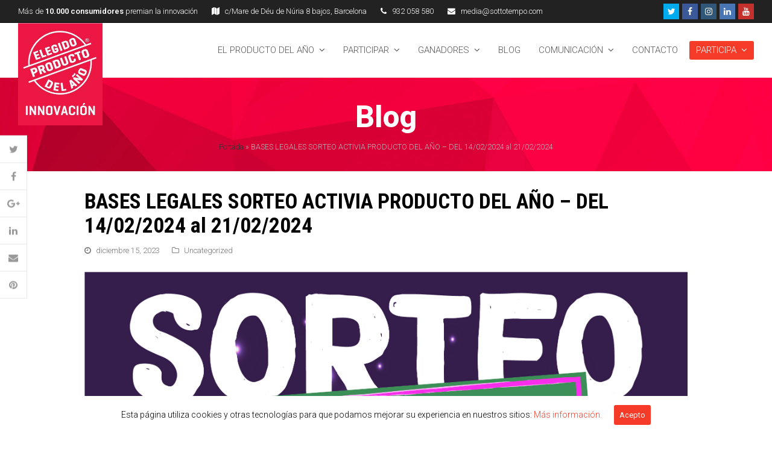

--- FILE ---
content_type: text/html; charset=UTF-8
request_url: https://granpremioalainnovacion.com/uncategorized/bases-legales-sorteo-activia-producto-del-ano-del-14-02-2024-al-21-02-2024/
body_size: 19500
content:
<!DOCTYPE html>
<html lang="es" prefix="og: http://ogp.me/ns#" itemscope itemtype="http://schema.org/WebPage">
<head>
<meta charset="UTF-8">
<link rel="profile" href="https://gmpg.org/xfn/11">
<title>BASES LEGALES SORTEO ACTIVIA PRODUCTO DEL AÑO - DEL 14/02/2024 al 21/02/2024 - Producto del año</title>
<meta name="viewport" content="width=device-width, initial-scale=1">
<meta name="generator" content="Total WordPress Theme 4.6.1" />
<meta http-equiv="X-UA-Compatible" content="IE=edge" />

<!-- This site is optimized with the Yoast SEO plugin v9.7 - https://yoast.com/wordpress/plugins/seo/ -->
<meta name="description" content="BASES LEGALES SORTEO Este concurso, de carácter gratuito, está organizado por El Producto del Año, S.L. Podrán participar en el concurso los usuarios Facebook e"/>
<link rel="canonical" href="https://granpremioalainnovacion.com/uncategorized/bases-legales-sorteo-activia-producto-del-ano-del-14-02-2024-al-21-02-2024/" />
<meta property="og:locale" content="es_ES" />
<meta property="og:type" content="article" />
<meta property="og:title" content="BASES LEGALES SORTEO ACTIVIA PRODUCTO DEL AÑO - DEL 14/02/2024 al 21/02/2024 - Producto del año" />
<meta property="og:description" content="BASES LEGALES SORTEO Este concurso, de carácter gratuito, está organizado por El Producto del Año, S.L. Podrán participar en el concurso los usuarios Facebook e" />
<meta property="og:url" content="https://granpremioalainnovacion.com/uncategorized/bases-legales-sorteo-activia-producto-del-ano-del-14-02-2024-al-21-02-2024/" />
<meta property="og:site_name" content="Producto del año" />
<meta property="article:section" content="Uncategorized" />
<meta property="article:published_time" content="2023-12-15T09:40:01+00:00" />
<meta property="article:modified_time" content="2024-02-14T14:36:45+00:00" />
<meta property="og:updated_time" content="2024-02-14T14:36:45+00:00" />
<meta property="og:image" content="https://granpremioalainnovacion.com/wp-content/uploads/2023/12/Sorteo_PDA2024-02-1024x1024.jpg" />
<meta property="og:image:secure_url" content="https://granpremioalainnovacion.com/wp-content/uploads/2023/12/Sorteo_PDA2024-02-1024x1024.jpg" />
<meta property="og:image:width" content="1024" />
<meta property="og:image:height" content="1024" />
<meta name="twitter:card" content="summary_large_image" />
<meta name="twitter:description" content="BASES LEGALES SORTEO Este concurso, de carácter gratuito, está organizado por El Producto del Año, S.L. Podrán participar en el concurso los usuarios Facebook e" />
<meta name="twitter:title" content="BASES LEGALES SORTEO ACTIVIA PRODUCTO DEL AÑO - DEL 14/02/2024 al 21/02/2024 - Producto del año" />
<meta name="twitter:image" content="https://granpremioalainnovacion.com/wp-content/uploads/2023/12/Sorteo_PDA2024-02.jpg" />
<!-- / Yoast SEO plugin. -->

<link rel='dns-prefetch' href='//www.google.com' />
<link rel='dns-prefetch' href='//fonts.googleapis.com' />
<link rel='dns-prefetch' href='//s.w.org' />
<link rel="alternate" type="application/rss+xml" title="Producto del año &raquo; Feed" href="https://granpremioalainnovacion.com/feed/" />
<link rel="alternate" type="application/rss+xml" title="Producto del año &raquo; RSS de los comentarios" href="https://granpremioalainnovacion.com/comments/feed/" />
<link rel="alternate" type="application/rss+xml" title="Producto del año &raquo; BASES LEGALES SORTEO ACTIVIA PRODUCTO DEL AÑO &#8211; DEL 14/02/2024 al 21/02/2024 RSS de los comentarios" href="https://granpremioalainnovacion.com/uncategorized/bases-legales-sorteo-activia-producto-del-ano-del-14-02-2024-al-21-02-2024/feed/" />
<script type="text/javascript">var $TS_VCSC_CurrentPluginRelease = "5.3.6";var $TS_VCSC_CurrentComposerRelease = "5.6";var $TS_VCSC_Lightbox_Activated = true;var $TS_VCSC_Lightbox_Thumbs = "bottom";var $TS_VCSC_Lightbox_Thumbsize = 50;var $TS_VCSC_Lightbox_Animation = "random";var $TS_VCSC_Lightbox_Captions = "data-title";var $TS_VCSC_Lightbox_Closer = true;var $TS_VCSC_Lightbox_Durations = 5000;var $TS_VCSC_Lightbox_Share = false;var $TS_VCSC_Lightbox_Save = false;var $TS_VCSC_Lightbox_LoadAPIs = true;var $TS_VCSC_Lightbox_Social = "fb,tw,gp,pin";var $TS_VCSC_Lightbox_NoTouch = false;var $TS_VCSC_Lightbox_BGClose = true;var $TS_VCSC_Lightbox_NoHashes = true;var $TS_VCSC_Lightbox_Keyboard = true;var $TS_VCSC_Lightbox_FullScreen = true;var $TS_VCSC_Lightbox_Zoom = true;var $TS_VCSC_Lightbox_FXSpeed = 300;var $TS_VCSC_Lightbox_Scheme = "dark";var $TS_VCSC_Lightbox_URLColor = false;var $TS_VCSC_Lightbox_Backlight = "#ffffff";var $TS_VCSC_Lightbox_UseColor = false;var $TS_VCSC_Lightbox_Overlay = "#000000";var $TS_VCSC_Lightbox_Background = "";var $TS_VCSC_Lightbox_Repeat = "no-repeat";var $TS_VCSC_Lightbox_Noise = "";var $TS_VCSC_Lightbox_CORS = false;var $TS_VCSC_Lightbox_Tapping = true;var $TS_VCSC_Lightbox_ScrollBlock = "js";var $TS_VCSC_Lightbox_Protection = "none";var $TS_VCSC_Lightbox_HistoryClose = false;var $TS_VCSC_Lightbox_CustomScroll = true;var $TS_VCSC_Lightbox_HomeURL = "https://granpremioalainnovacion.com";var $TS_VCSC_Lightbox_LastScroll = 0;var $TS_VCSC_Lightbox_Showing = false;var $TS_VCSC_Lightbox_PrettyPhoto = false;var $TS_VCSC_Lightbox_AttachAllOther = false;var $TS_VCSC_Hammer_ReleaseNew = true;</script><link rel='stylesheet' id='js_composer_front-css'  href='https://granpremioalainnovacion.com/wp-content/plugins/js_composer/assets/css/js_composer.min.css?ver=5.6' type='text/css' media='all' />
<link rel='stylesheet' id='cookie-consent-style-css'  href='https://granpremioalainnovacion.com/wp-content/plugins/click-datos-lopd/assets/css/style.css?ver=5.1.21' type='text/css' media='all' />
<link rel='stylesheet' id='rs-plugin-settings-css'  href='https://granpremioalainnovacion.com/wp-content/plugins/revslider/public/assets/css/settings.css?ver=5.4.7.2' type='text/css' media='all' />
<style id='rs-plugin-settings-inline-css' type='text/css'>
#rs-demo-id {}
</style>
<link rel='stylesheet' id='wpex-style-css'  href='https://granpremioalainnovacion.com/wp-content/themes/total-child/style.css?ver=4.6.1' type='text/css' media='all' />
<link rel='stylesheet' id='wpex-google-font-roboto-css'  href='//fonts.googleapis.com/css?family=Roboto:100,200,300,400,500,600,700,800,900,100i,200i,300i,400i,500i,600i,700i,800i,900i&#038;subset=latin' type='text/css' media='all' />
<link rel='stylesheet' id='wpex-google-font-roboto-condensed-css'  href='//fonts.googleapis.com/css?family=Roboto+Condensed:100,200,300,400,500,600,700,800,900,100i,200i,300i,400i,500i,600i,700i,800i,900i&#038;subset=latin' type='text/css' media='all' />
<link rel='stylesheet' id='wpex-visual-composer-css'  href='https://granpremioalainnovacion.com/wp-content/themes/Total/assets/css/wpex-visual-composer.css?ver=4.6.1' type='text/css' media='all' />
<link rel='stylesheet' id='wpex-visual-composer-extend-css'  href='https://granpremioalainnovacion.com/wp-content/themes/Total/assets/css/wpex-visual-composer-extend.css?ver=4.6.1' type='text/css' media='all' />
<!--[if IE 8]>
<link rel='stylesheet' id='wpex-ie8-css'  href='https://granpremioalainnovacion.com/wp-content/themes/Total/assets/css/wpex-ie8.css?ver=4.6.1' type='text/css' media='all' />
<![endif]-->
<!--[if IE 9]>
<link rel='stylesheet' id='wpex-ie9-css'  href='https://granpremioalainnovacion.com/wp-content/themes/Total/assets/css/wpex-ie9.css?ver=4.6.1' type='text/css' media='all' />
<![endif]-->
<link rel='stylesheet' id='wpex-responsive-css'  href='https://granpremioalainnovacion.com/wp-content/themes/Total/assets/css/wpex-responsive.css?ver=4.6.1' type='text/css' media='all' />
<script>if (document.location.protocol != "https:") {document.location = document.URL.replace(/^http:/i, "https:");}</script><script type='text/javascript' src='https://granpremioalainnovacion.com/wp-includes/js/jquery/jquery.js?ver=1.12.4'></script>
<script type='text/javascript' src='https://granpremioalainnovacion.com/wp-includes/js/jquery/jquery-migrate.min.js?ver=1.4.1'></script>
<script type='text/javascript' src='https://granpremioalainnovacion.com/wp-content/plugins/html5-audio-player/js/inline-player.js?ver=2.1.11'></script>
<script type='text/javascript' src='https://granpremioalainnovacion.com/wp-content/plugins/revslider/public/assets/js/jquery.themepunch.tools.min.js?ver=5.4.7.2'></script>
<script type='text/javascript' src='https://granpremioalainnovacion.com/wp-content/plugins/revslider/public/assets/js/jquery.themepunch.revolution.min.js?ver=5.4.7.2'></script>
<!--[if lt IE 9]>
<script type='text/javascript' src='https://granpremioalainnovacion.com/wp-content/themes/Total/assets/js/dynamic/html5.js?ver=4.6.1'></script>
<![endif]-->
<link rel='https://api.w.org/' href='https://granpremioalainnovacion.com/wp-json/' />
<link rel="EditURI" type="application/rsd+xml" title="RSD" href="https://granpremioalainnovacion.com/xmlrpc.php?rsd" />
<link rel="wlwmanifest" type="application/wlwmanifest+xml" href="https://granpremioalainnovacion.com/wp-includes/wlwmanifest.xml" /> 
<meta name="generator" content="WordPress 5.1.21" />
<link rel='shortlink' href='https://granpremioalainnovacion.com/?p=27438' />
<link rel="alternate" type="application/json+oembed" href="https://granpremioalainnovacion.com/wp-json/oembed/1.0/embed?url=https%3A%2F%2Fgranpremioalainnovacion.com%2Funcategorized%2Fbases-legales-sorteo-activia-producto-del-ano-del-14-02-2024-al-21-02-2024%2F" />
<link rel="alternate" type="text/xml+oembed" href="https://granpremioalainnovacion.com/wp-json/oembed/1.0/embed?url=https%3A%2F%2Fgranpremioalainnovacion.com%2Funcategorized%2Fbases-legales-sorteo-activia-producto-del-ano-del-14-02-2024-al-21-02-2024%2F&#038;format=xml" />
<style id="cdlopd-css" type="text/css" media="screen">
				#catapult-cookie-bar {
					box-sizing: border-box;
					max-height: 0;
					opacity: 0;
					z-index: 99999;
					overflow: hidden;
					color: #000000;
					position: fixed;
					left: 0;
					bottom: 0;
					width: 100%;
					background-color: #ffffff;
				}
				#catapult-cookie-bar a {
					color: ;
				}
				#catapult-cookie-bar .x_close span {
					background-color: ;
				}
				button#catapultCookie {
					background:Acepto;
					color: ;
					border: 0; padding: 6px 9px; border-radius: 3px;
				}
				#catapult-cookie-bar h3 {
					color: #000000;
				}
				.has-cookie-bar #catapult-cookie-bar {
					opacity: 1;
					max-height: 999px;
					min-height: 30px;
				}</style>            <style>
                .h5ap_inline_player {
                    display: inline-block;
                    line-height: 1.45;
                }
                .h5ap_inline_player span {
                    display: inline-block;
                    line-height: 1.20;
                    font-size: 130%;
                    width: auto;
                    height: auto;
                    cursor: pointer;
                }
                .h5ap_inline_player span.dashicons-controls-pause {
                    display: none;
                }
                </style>
        <!-- Global site tag (gtag.js) - Google Analytics -->
<script async src="https://www.googletagmanager.com/gtag/js?id=UA-136032314-1"></script>
<script>
  window.dataLayer = window.dataLayer || [];
  function gtag(){dataLayer.push(arguments);}
  gtag('js', new Date());

  gtag('config', 'UA-136032314-1');
</script>
<link rel="icon" href="https://granpremioalainnovacion.com/wp-content/uploads/2019/02/favicon-producto-del-ano.jpg" sizes="32x32"><link rel="shortcut icon" href="https://granpremioalainnovacion.com/wp-content/uploads/2019/02/favicon-producto-del-ano.jpg">		<style type="text/css">.recentcomments a{display:inline !important;padding:0 !important;margin:0 !important;}</style>
		<!--[if lte IE 9]><link rel="stylesheet" type="text/css" href="https://granpremioalainnovacion.com/wp-content/plugins/js_composer/assets/css/vc_lte_ie9.min.css" media="screen"><![endif]--><!-- Google Tag Manager -->
<script>(function(w,d,s,l,i){w[l]=w[l]||[];w[l].push({'gtm.start':
new Date().getTime(),event:'gtm.js'});var f=d.getElementsByTagName(s)[0],
j=d.createElement(s),dl=l!='dataLayer'?'&l='+l:'';j.async=true;j.src=
'https://www.googletagmanager.com/gtm.js?id='+i+dl;f.parentNode.insertBefore(j,f);
})(window,document,'script','dataLayer','GTM-MB8JJJP');</script>
<!-- End Google Tag Manager -->

<!-- Global site tag (gtag.js) - Google Analytics -->
<script async src="https://www.googletagmanager.com/gtag/js?id=UA-111925459-2"></script>
<script>
  window.dataLayer = window.dataLayer || [];
  function gtag(){dataLayer.push(arguments);}
  gtag('js', new Date());

  gtag('config', 'UA-111925459-2');
</script>
<noscript><style type="text/css">body .wpex-vc-row-stretched, body .vc_row-o-full-height { visibility: visible; }</style></noscript><script type="text/javascript">function setREVStartSize(e){									
						try{ e.c=jQuery(e.c);var i=jQuery(window).width(),t=9999,r=0,n=0,l=0,f=0,s=0,h=0;
							if(e.responsiveLevels&&(jQuery.each(e.responsiveLevels,function(e,f){f>i&&(t=r=f,l=e),i>f&&f>r&&(r=f,n=e)}),t>r&&(l=n)),f=e.gridheight[l]||e.gridheight[0]||e.gridheight,s=e.gridwidth[l]||e.gridwidth[0]||e.gridwidth,h=i/s,h=h>1?1:h,f=Math.round(h*f),"fullscreen"==e.sliderLayout){var u=(e.c.width(),jQuery(window).height());if(void 0!=e.fullScreenOffsetContainer){var c=e.fullScreenOffsetContainer.split(",");if (c) jQuery.each(c,function(e,i){u=jQuery(i).length>0?u-jQuery(i).outerHeight(!0):u}),e.fullScreenOffset.split("%").length>1&&void 0!=e.fullScreenOffset&&e.fullScreenOffset.length>0?u-=jQuery(window).height()*parseInt(e.fullScreenOffset,0)/100:void 0!=e.fullScreenOffset&&e.fullScreenOffset.length>0&&(u-=parseInt(e.fullScreenOffset,0))}f=u}else void 0!=e.minHeight&&f<e.minHeight&&(f=e.minHeight);e.c.closest(".rev_slider_wrapper").css({height:f})					
						}catch(d){console.log("Failure at Presize of Slider:"+d)}						
					};</script>
		<style type="text/css" id="wp-custom-css">
			/*FORMULARIO DE CONTACTO*/#responsive-form{max-width:900px /*-- cambiar esto para conseguir el ancho de la forma deseada --*/;margin:0 auto;width:100%}.form-row{width:100%}.column-half,.column-full{float:left;position:relative;padding:0.65rem;width:100%;-webkit-box-sizing:border-box;-moz-box-sizing:border-box;box-sizing:border-box}.clearfix:after{content:"";display:table;clear:both}/**---------------- Media query ----------------**/@media only screen and (min-width:48em){.column-half{width:100%}}.wpcf7-form-control.wpcf7-submit{width:100%;font-size:14px;text-transform:uppercase;letter-spacing:1px}@media all{input[type="date"],input[type="time"],input[type="datetime-local"],input[type="week"],input[type="month"],input[type="text"],input[type="email"],input[type="url"],input[type="password"],input[type="search"],input[type="tel"],input[type="number"],textarea{display:inline-block;color:#777;padding:6px 12px;font-family:inherit;font-weight:inherit;font-size:1em;line-height:1.65;min-width:100%;border:1px solid #eee;background:#f7f7f7;border-radius:0;-webkit-appearance:none;-moz-appearance:none;appearance:none}}/*BOTÓN FIJO STICKY*/.formfixed{position:fixed !important;bottom:10px;z-index:999999;left:0 !important;margin-left:10px !important;margin-right:10px !important}.formfixedmov{position:fixed !important;bottom:0;z-index:999999;left:0 !important;margin-left:0 !important;margin-right:0 !important}/*TOP BAR / BARRA SUPERIOR*/@media all{@media only screen and (max-width:479px){#top-bar-content span.wpex-inline{display:block;margin-right:10px;margin-bottom:5px;float:left;font-size:11px}}}/*BLOG/NOTICIAS*/@media all{.vcex-blog-entry-details{border:3px solid #eee}}/*LOGO HEADER*/@media all{@media only screen and (min-width:679px){#site-logo-inner{height:120px;overflow:visible;display:block}}}#site-header{height:90px}/*FELCHAS CARRUSEL HOME*/.wpex-carousel.arrwpos-abs .owl-prev,.wpex-carousel.arrwpos-abs .owl-next{background:#000;height:60px;line-height:60px;width:40px;position:absolute;top:50%;margin:-30px 0 0;font-size:16px;box-shadow:none;cursor:pointer;z-index:3;background:#000;background:rgba(255,29,5,1);border-radius:3px;margin-left:-80px;margin-right:-80px}#menu-item-221 >.sub-menu{margin-left:-100px}/*granpremio2020*/.centered{text-align:center}.righted{float:right}.immobile{margin-top:40px;top:20px;position:absolute;left:40px;width:65%}.textoantesboton{}.mobile{display:none}.nomobile{display:block}.textovideo p{color:#e11a4e;background:#fff;margin-left:10%;margin-right:10%;padding-top:1%;padding-bottom:1%}.textoantesboton{text-align:center;color:#fff;font-size:16px}@media (max-width:600px){.mobile{display:block}.nomobile{display:none}.vcex-image-inner img{width:25%;margin-top:10%}.textoviodeo p{color:#e11a4e;background:#fff;margin-left:10%;padding-right:10%;padding-top:1%;padding-bottom:1%}.immobile{margin-top:0;top:0;width:100%}.linkinferior{text-align:center}}.baseslegales a{color:#fff;font-size:10px;text-decoration:none}.classeixtra{margin-top:20px}.nodecor{text-decoration:none;color:#000}.textright{margin-right:60px}.grecaptcha-badge{display:none !important}		</style>
		<noscript><style type="text/css"> .wpb_animate_when_almost_visible { opacity: 1; }</style></noscript><style type="text/css" data-type="wpex-css" id="wpex-css">/*ACCENT COLOR*/.wpex-carousel-woocommerce .wpex-carousel-entry-details,a,.wpex-accent-color,#site-navigation .dropdown-menu a:hover,#site-navigation .dropdown-menu >.current-menu-item >a,#site-navigation .dropdown-menu >.current-menu-parent >a,h1 a:hover,h2 a:hover,a:hover h2,h3 a:hover,h4 a:hover,h5 a:hover,h6 a:hover,.entry-title a:hover,.modern-menu-widget a:hover,.theme-button.outline,.theme-button.clean{color:#f63b29}.vcex-skillbar-bar,.vcex-icon-box.style-five.link-wrap:hover,.vcex-icon-box.style-four.link-wrap:hover,.vcex-recent-news-date span.month,.vcex-pricing.featured .vcex-pricing-header,.vcex-testimonials-fullslider .sp-button:hover,.vcex-testimonials-fullslider .sp-selected-button,.vcex-social-links a:hover,.vcex-testimonials-fullslider.light-skin .sp-button:hover,.vcex-testimonials-fullslider.light-skin .sp-selected-button,.vcex-divider-dots span,.vcex-testimonials-fullslider .sp-button.sp-selected-button,.vcex-testimonials-fullslider .sp-button:hover,.wpex-accent-bg,.post-edit a,.background-highlight,input[type="submit"],.theme-button,button,.theme-button.outline:hover,.active .theme-button,.theme-button.active,#main .tagcloud a:hover,.post-tags a:hover,.wpex-carousel .owl-dot.active,.wpex-carousel .owl-prev,.wpex-carousel .owl-next,body #header-two-search #header-two-search-submit,#site-navigation .menu-button >a >span.link-inner,.modern-menu-widget li.current-menu-item a,#sidebar .widget_nav_menu .current-menu-item >a,.widget_nav_menu_accordion .widget_nav_menu .current-menu-item >a,#wp-calendar caption,#wp-calendar tbody td:hover a,.navbar-style-six .dropdown-menu >.current-menu-item >a,.navbar-style-six .dropdown-menu >.current-menu-parent >a,#wpex-sfb-l,#wpex-sfb-r,#wpex-sfb-t,#wpex-sfb-b,#site-scroll-top:hover{background-color:#f63b29}.vcex-heading-bottom-border-w-color .vcex-heading-inner{border-bottom-color:#f63b29}.wpb_tabs.tab-style-alternative-two .wpb_tabs_nav li.ui-tabs-active a{border-bottom-color:#f63b29}.theme-button.outline{border-color:#f63b29}#searchform-dropdown{border-color:#f63b29}.toggle-bar-btn:hover{border-top-color:#f63b29;border-right-color:#f63b29}body #site-navigation-wrap.nav-dropdown-top-border .dropdown-menu >li >ul{border-top-color:#f63b29}.theme-heading.border-w-color span.text{border-bottom-color:#f63b29}/*ACCENT HOVER COLOR*/.post-edit a:hover,.theme-button:hover,input[type="submit"]:hover,button:hover,.wpex-carousel .owl-prev:hover,.wpex-carousel .owl-next:hover,#site-navigation .menu-button >a >span.link-inner:hover{background-color:#bc0000}/*VC META CSS*/.vc_custom_1550736837650{background-image:url(https://granpremioalainnovacion.com/wp-content/uploads/2019/02/bg-category.jpg?id=143) !important;background-position:center !important;background-repeat:no-repeat !important;background-size:cover !important}.vc_custom_1552561159577{margin-top:0 !important;margin-bottom:0 !important;padding-top:40px !important;padding-bottom:40px !important;background-color:#000000 !important}.vc_custom_1583501543705{margin-top:10px !important}/*TYPOGRAPHY*/body{font-family:"Roboto";font-weight:300;font-size:14px}#site-navigation .dropdown-menu a{font-family:"Roboto";font-weight:300;font-size:15px;text-transform:uppercase}.page-header .page-header-title{font-weight:800;font-size:50px}body .single-post-title{font-family:"Roboto Condensed";font-weight:700;font-size:35px;line-height:40px}.entry h2{font-family:"Roboto Condensed";font-weight:600;font-size:32px;line-height:38px;margin:0}.entry h3{font-family:"Roboto Condensed";font-size:20px;line-height:25px;letter-spacing:0;text-transform:uppercase;margin:0 0 10px 0}.entry h4{font-weight:700;font-size:18px;margin:0}/*Shrink Fixed header*/.shrink-sticky-header #site-logo img{max-height:170px !important}.sticky-header-shrunk #site-header-inner{height:90px}.shrink-sticky-header.sticky-header-shrunk .navbar-style-five .dropdown-menu >li >a{height:70px}.shrink-sticky-header.sticky-header-shrunk #site-logo img{max-height:70px !important}/*Mobile Menu Breakpoint*/body.wpex-mobile-toggle-menu-icon_buttons #site-header-inner.container{padding-right:0}body.has-mobile-menu #site-navigation-wrap{display:block}body.has-mobile-menu .wpex-mobile-menu-toggle{display:none}@media only screen and (max-width:1200px){body.has-mobile-menu #site-navigation-wrap{display:none}body.has-mobile-menu .wpex-mobile-menu-toggle{display:block}body.wpex-mobile-toggle-menu-icon_buttons #site-logo{height:100%;float:left;max-width:75%;text-align:left}body.wpex-mobile-toggle-menu-icon_buttons.rtl #site-logo{float:right;text-align:right}#site-header.wpex-header-two-flex-v #site-header-inner{display:block}.header-two-aside{float:none;clear:both;padding-top:20px;text-align:left}}/*ADVANCED STYLING CSS*/.is-sticky #site-header{border-color:transparent}.page-header.wpex-supports-mods{background-image:url(https://granpremioalainnovacion.com/wp-content/uploads/2019/02/bg-category.jpg)}/*CUSTOMIZER STYLING*/@media only screen and (max-width:767px){#site-logo img{max-width:100px}}.wpex-social-share li a{font-size:16px}.page-header.wpex-supports-mods{padding-top:30px;padding-bottom:30px;background-color:#f63b29}.page-header{margin-bottom:30px}.page-header.wpex-supports-mods .page-header-title{color:#ffffff}.full-width-main-layout .container,.full-width-main-layout .vc_row-fluid.container,.boxed-main-layout #wrap{width:1000px}#top-bar-wrap{background-color:#222222;border-color:#000000;color:#ffffff}.wpex-top-bar-sticky{background-color:#222222}#top-bar-content strong{color:#ffffff}#top-bar-content a{color:#ffffff}#top-bar-social-alt a{color:#ffffff}#top-bar-content a:hover{color:#dd3333}#top-bar-social-alt a:hover{color:#dd3333}#top-bar{padding-top:8px;padding-bottom:8px}#top-bar-social a.wpex-social-btn-no-style{color:#ffffff}#top-bar-social a.wpex-social-btn-no-style:hover{color:#dd3333}#site-header #site-header-inner{padding-top:0}#site-header.overlay-header #site-header-inner{padding-top:0;padding-bottom:0}#site-header-inner{padding-bottom:0}#site-header{background-color:#ffffff}#site-header-sticky-wrapper{background-color:#ffffff}#site-header-sticky-wrapper.is-sticky #site-header{background-color:#ffffff}.footer-has-reveal #site-header{background-color:#ffffff}#searchform-header-replace{background-color:#ffffff}body.wpex-has-vertical-header #site-header{background-color:#ffffff}#site-logo{padding-top:0;padding-bottom:0}#sidr-main{background-color:#ffffff}#sidr-main li,#sidr-main ul,.sidr-class-mobile-menu-searchform input,.sidr-class-mobile-menu-searchform input:focus{border-color:#e0e0e0}#sidr-main,.sidr-class-wpex-close{color:#494949}.sidr a:hover,.sidr-class-menu-item-has-children.active >a{color:#dd3333}#footer-inner{padding:5}#footer{background-color:#000000;color:#ffffff}#footer p{color:#ffffff}#footer li a:before{color:#ffffff}#footer .widget-recent-posts-icons li .fa{color:#ffffff}#footer li{border-color:#636363}#footer #wp-calendar thead th{border-color:#636363}#footer #wp-calendar tbody td{border-color:#636363}#footer a{color:#ffffff}#footer a:hover{color:#dd3333}.footer-widget .widget-title{color:#dd3333}#footer-bottom{background:#212121;color:#ffffff}#footer-bottom p{color:#ffffff}#footer-bottom a{color:#ffffff}#footer-bottom a:hover{color:#dd3333}.vc_column-inner{margin-bottom:40px}</style></head>

<body data-rsssl=1 class="post-template-default single single-post postid-27438 single-format-standard wp-custom-logo wpex-theme wpex-responsive full-width-main-layout no-composer wpex-live-site content-full-width has-topbar post-in-category-uncategorized has-breadcrumbs sidebar-widget-icons hasnt-overlay-header wpex-mobile-toggle-menu-icon_buttons has-mobile-menu wpex-share-p-vertical wpb-js-composer js-comp-ver-5.6 vc_responsive">

	
<a href="#content" class="skip-to-content">Saltear al contenido principal</a><span data-ls_id="#site_top"></span>
	<div id="outer-wrap" class="clr">

		<!-- Google Tag Manager (noscript) -->
<noscript><iframe src="https://www.googletagmanager.com/ns.html?id=GTM-MB8JJJP"
height="0" width="0" style="display:none;visibility:hidden"></iframe></noscript>
<!-- End Google Tag Manager (noscript) -->
		<div id="wrap" class="clr">

			

	<div id="top-bar-wrap" class="clr wpex-full-width">
		<div id="top-bar" class="clr container">
			
	<div id="top-bar-content" class="wpex-clr has-content top-bar-left">

		
		
			<span class="wpex-inline">Más de <strong>10.000 consumidores</strong> premian la innovación</span>

<span class="wpex-inline"><span class="fa fa-map"></span> c/Mare de Déu de Núria 8 bajos, Barcelona</span>

<span class="wpex-inline"><span class="fa fa-phone"></span> <a href="tel:932058580">932 058 580</a></span>

<span class="wpex-inline"><span class="fa fa-envelope"></span> <a href="mailto:media@sottotempo.com">media@sottotempo.com</a></span>
		
	</div><!-- #top-bar-content -->



<div id="top-bar-social" class="clr top-bar-right social-style-flat-color">

	<a href="https://twitter.com/el_pda" title="Twitter" target="_blank" class="wpex-twitter wpex-social-btn wpex-social-btn-flat wpex-social-bg"><span class="fa fa-twitter" aria-hidden="true"></span><span class="screen-reader-text">Twitter</span></a><a href="https://www.facebook.com/elegidoproductodelano" title="Facebook" target="_blank" class="wpex-facebook wpex-social-btn wpex-social-btn-flat wpex-social-bg"><span class="fa fa-facebook" aria-hidden="true"></span><span class="screen-reader-text">Facebook</span></a><a href="https://www.instagram.com/elegido_pda/" title="Instagram" target="_blank" class="wpex-instagram wpex-social-btn wpex-social-btn-flat wpex-social-bg"><span class="fa fa-instagram" aria-hidden="true"></span><span class="screen-reader-text">Instagram</span></a><a href="https://www.linkedin.com/company/19125480" title="LinkedIn" target="_blank" class="wpex-linkedin wpex-social-btn wpex-social-btn-flat wpex-social-bg"><span class="fa fa-linkedin" aria-hidden="true"></span><span class="screen-reader-text">LinkedIn</span></a><a href="https://www.youtube.com/channel/UCYmuudz_mINoGJ0pBzV29bw/featured" title="Youtube" target="_blank" class="wpex-youtube wpex-social-btn wpex-social-btn-flat wpex-social-bg"><span class="fa fa-youtube" aria-hidden="true"></span><span class="screen-reader-text">Youtube</span></a>
</div><!-- #top-bar-social --><script src="https://platform.linkedin.com/in.js" type="text/javascript"> lang: es_ES </script>
<script type="IN/FollowCompany" data-id="19125480" data-counter="bottom"></script>		</div><!-- #top-bar -->
	</div><!-- #top-bar-wrap -->



<header id="site-header" class="header-one wpex-full-width wpex-dropdown-style-minimal-sq fixed-scroll shrink-sticky-header anim-shrink-header custom-bg dyn-styles clr" itemscope="itemscope" itemtype="http://schema.org/WPHeader">

	
	<div id="site-header-inner" class="container clr">

		
<div id="site-logo" class="site-branding clr header-one-logo">
	<div id="site-logo-inner" class="clr"><a href="https://granpremioalainnovacion.com/" rel="home" class="main-logo"><img src="https://granpremioalainnovacion.com/wp-content/uploads/2025/12/LOGO-INNOVACION-GENERICO-1.jpg" alt="Producto del año" class="logo-img" data-no-retina="data-no-retina" /></a></div>
</div>
	
	<div id="site-navigation-wrap" class="navbar-style-one wpex-dropdowns-caret clr">

		<nav id="site-navigation" class="navigation main-navigation clr" itemscope="itemscope" itemtype="http://schema.org/SiteNavigationElement">

			
				<ul id="menu-menu-principal" class="dropdown-menu sf-menu"><li id="menu-item-45" class="menu-item menu-item-type-custom menu-item-object-custom menu-item-has-children dropdown menu-item-45"><a href="#"><span class="link-inner">El producto del Año <span class="nav-arrow top-level fa fa-angle-down"></span></span></a>
<ul class="sub-menu">
	<li id="menu-item-217" class="menu-item menu-item-type-post_type menu-item-object-page menu-item-217"><a href="https://granpremioalainnovacion.com/que-es/"><span class="link-inner">Qué es</span></a></li>
	<li id="menu-item-218" class="menu-item menu-item-type-post_type menu-item-object-page menu-item-218"><a href="https://granpremioalainnovacion.com/producto-del-ano-en-el-mundo/"><span class="link-inner">Internacional</span></a></li>
	<li id="menu-item-219" class="menu-item menu-item-type-post_type menu-item-object-page menu-item-219"><a href="https://granpremioalainnovacion.com/beneficios/"><span class="link-inner">Beneficios</span></a></li>
	<li id="menu-item-216" class="menu-item menu-item-type-post_type menu-item-object-page menu-item-216"><a href="https://granpremioalainnovacion.com/partners/"><span class="link-inner">Partners</span></a></li>
</ul>
</li>
<li id="menu-item-46" class="menu-item menu-item-type-custom menu-item-object-custom menu-item-has-children dropdown menu-item-46"><a href="#"><span class="link-inner">Participar <span class="nav-arrow top-level fa fa-angle-down"></span></span></a>
<ul class="sub-menu">
	<li id="menu-item-244" class="menu-item menu-item-type-post_type menu-item-object-page menu-item-244"><a href="https://granpremioalainnovacion.com/como-funciona/"><span class="link-inner">Proceso</span></a></li>
	<li id="menu-item-243" class="menu-item menu-item-type-post_type menu-item-object-page menu-item-243"><a href="https://granpremioalainnovacion.com/inscripcion/"><span class="link-inner">Inscripción</span></a></li>
	<li id="menu-item-253" class="menu-item menu-item-type-post_type menu-item-object-page menu-item-253"><a href="https://granpremioalainnovacion.com/faqs/"><span class="link-inner">FAQs</span></a></li>
</ul>
</li>
<li id="menu-item-47" class="menu-item menu-item-type-custom menu-item-object-custom menu-item-has-children dropdown menu-item-47"><a href="#"><span class="link-inner">Ganadores <span class="nav-arrow top-level fa fa-angle-down"></span></span></a>
<ul class="sub-menu">
	<li id="menu-item-27400" class="menu-item menu-item-type-post_type menu-item-object-page menu-item-27400"><a href="https://granpremioalainnovacion.com/productos-ganadores-pda/"><span class="link-inner">Ganadores Producto del año</span></a></li>
	<li id="menu-item-27399" class="menu-item menu-item-type-post_type menu-item-object-page menu-item-27399"><a href="https://granpremioalainnovacion.com/productos-ganadores-pda-mdd/"><span class="link-inner">Ganadores Producto Marca Distribuidor</span></a></li>
	<li id="menu-item-9275" class="menu-item menu-item-type-post_type menu-item-object-page menu-item-9275"><a href="https://granpremioalainnovacion.com/gala-de-ganadores/"><span class="link-inner">Gala de ganadores</span></a></li>
	<li id="menu-item-9394" class="menu-item menu-item-type-post_type menu-item-object-page menu-item-9394"><a href="https://granpremioalainnovacion.com/campanas-ganadoras/"><span class="link-inner">Campañas ganadoras</span></a></li>
	<li id="menu-item-9276" class="menu-item menu-item-type-post_type menu-item-object-page menu-item-9276"><a href="https://granpremioalainnovacion.com/proceso/"><span class="link-inner">Manual de uso de logo</span></a></li>
</ul>
</li>
<li id="menu-item-9204" class="menu-item menu-item-type-post_type menu-item-object-page menu-item-9204"><a href="https://granpremioalainnovacion.com/actualidad/"><span class="link-inner">Blog</span></a></li>
<li id="menu-item-49" class="menu-item menu-item-type-custom menu-item-object-custom menu-item-has-children dropdown menu-item-49"><a href="#"><span class="link-inner">Comunicación <span class="nav-arrow top-level fa fa-angle-down"></span></span></a>
<ul class="sub-menu">
	<li id="menu-item-9353" class="menu-item menu-item-type-post_type menu-item-object-page menu-item-9353"><a href="https://granpremioalainnovacion.com/magazine-notoria/"><span class="link-inner">Notoria</span></a></li>
	<li id="menu-item-9205" class="menu-item menu-item-type-post_type menu-item-object-page menu-item-9205"><a href="https://granpremioalainnovacion.com/prensa/"><span class="link-inner">Prensa</span></a></li>
	<li id="menu-item-9354" class="menu-item menu-item-type-post_type menu-item-object-page menu-item-9354"><a href="https://granpremioalainnovacion.com/testimoniales/"><span class="link-inner">Testimoniales</span></a></li>
	<li id="menu-item-9455" class="menu-item menu-item-type-post_type menu-item-object-page menu-item-9455"><a href="https://granpremioalainnovacion.com/videos-de-galas/"><span class="link-inner">Videos de Galas</span></a></li>
</ul>
</li>
<li id="menu-item-9352" class="menu-item menu-item-type-post_type menu-item-object-page menu-item-9352"><a href="https://granpremioalainnovacion.com/contacto/"><span class="link-inner">Contacto</span></a></li>
<li id="menu-item-221" class="menu-button menu-item menu-item-type-custom menu-item-object-custom menu-item-has-children dropdown menu-item-221"><a href="https://granpremioalainnovacion.com/inscripcion/"><span class="link-inner">Participa <span class="nav-arrow top-level fa fa-angle-down"></span></span></a>
<ul class="sub-menu">
	<li id="menu-item-9363" class="menu-item menu-item-type-post_type menu-item-object-page menu-item-9363"><a href="https://granpremioalainnovacion.com/inscripcion/"><span class="link-inner">Inscripción</span></a></li>
	<li id="menu-item-9364" class="menu-item menu-item-type-custom menu-item-object-custom menu-item-9364"><a target="_blank" href="https://granpremioalainnovacion.com/wp-content/uploads/2022/03/Folder-PDA.pdf"><span class="link-inner">Folder Digital</span></a></li>
	<li id="menu-item-11265" class="menu-item menu-item-type-custom menu-item-object-custom menu-item-11265"><a target="_blank" href="https://granpremioalainnovacion.com/wp-content/uploads/2022/03/Documentos-inscripción-PDA-2023-interactivo.pdf"><span class="link-inner">Documento de inscripción</span></a></li>
</ul>
</li>
</ul>
			
		</nav><!-- #site-navigation -->

	</div><!-- #site-navigation-wrap -->

	

<div id="mobile-menu" class="clr wpex-mobile-menu-toggle wpex-hidden"><a href="#" class="mobile-menu-toggle"><span class="wpex-bars" aria-hidden="true"><span></span></span><span class="screen-reader-text">Open Mobile Menu</span></a></div>
	</div><!-- #site-header-inner -->

	
</header><!-- #header -->


			
			<main id="main" class="site-main clr">

				

<header class="page-header centered-page-header wpex-supports-mods has-bg-image bg-cover">
	
		
	<div class="page-header-inner container clr">
		<span class="page-header-title wpex-clr"><span>Blog</span></span><nav class="site-breadcrumbs wpex-clr hidden-phone position-under-title"><span class="breadcrumb-trail"><span><span><a href="https://granpremioalainnovacion.com/">Portada</a> &raquo; <span class="breadcrumb_last">BASES LEGALES SORTEO ACTIVIA PRODUCTO DEL AÑO &#8211; DEL 14/02/2024 al 21/02/2024</span></span></span></span></nav>	</div><!-- .page-header-inner -->

	
</header><!-- .page-header -->


	<div id="content-wrap" class="container clr">

		
		<div id="primary" class="content-area clr">

			
			<div id="content" class="site-content clr">

				
				
<article id="single-blocks" class="single-blog-article clr">

	
<header class="single-blog-header clr">
	<h1 class="single-post-title entry-title" itemprop="headline">BASES LEGALES SORTEO ACTIVIA PRODUCTO DEL AÑO &#8211; DEL 14/02/2024 al 21/02/2024</h1>
</header>
<ul class="meta clr meta-with-title">

	
		
			<li class="meta-date"><span class="fa fa-clock-o" aria-hidden="true"></span><time class="updated" datetime="2023-12-15" itemprop="datePublished" pubdate>diciembre 15, 2023</time></li>

		
	
		
			<li class="meta-category"><span class="fa fa-folder-o" aria-hidden="true"></span><a href="https://granpremioalainnovacion.com/./uncategorized/" title="Uncategorized" class="term-1">Uncategorized</a></li>

		
	
</ul><!-- .meta -->
	<div id="post-media" class="clr">

		
			<img src="https://granpremioalainnovacion.com/wp-content/uploads/2023/12/Sorteo_PDA2024-02.jpg" width="2251" height="2251" itemprop="image" alt="BASES LEGALES SORTEO ACTIVIA PRODUCTO DEL AÑO &#8211; DEL 14/02/2024 Al 21/02/2024" data-no-retina="" />			
		
		
	</div><!-- #post-media -->


<div class="single-blog-content entry clr" itemprop="text"><p><strong>BASES LEGALES SORTEO</strong></p>
<p>Este concurso, de carácter gratuito, está organizado por El Producto del Año, S.L.</p>
<p>Podrán participar en el concurso los usuarios Facebook e Instagram que estén en la actualidad residiendo en el territorio español (Península y Baleares, excluyendo a Canarias, Ceuta y Melilla). Los participantes deberán ser personas físicas que actúen en su propio nombre y derecho. En consecuencia, no se admitirá la participación a través de agencias y/o cualquier tercero distinto del participante.</p>
<p>La participación en el sorteo supone la aceptación de las presentes bases por parte del usuario. Cualquier comentario que no se ajuste a las bases publicadas será descartado. Para poder participar bastará con seguir la dinámica que se planteará en la publicación del 14 de febrero de 2024 en la página de Facebook e Instagram de Elegido Producto del Año.</p>
<p><u>Elección del ganador: </u></p>
<p>La elección de los ganadores se realizará el 03 de enero a través de la plataforma Cool Tabs por PRODUCTO DEL AÑO y los envíos a los ganadores lo gestionará ACTIVIA.</p>
<p><u>Calendario:</u></p>
<ul>
<li>El periodo de participación comienza el 14 de febrero de 2024  y finaliza el 21 de febrero de 2024 a las 12 h.</li>
<li>El nombre de los ganadores se hará público el día 21 de febrero de 2024 a través de una story en la página de Facebook e Instagram (Historias) Elegido Producto del Año.</li>
<li>Una vez realizada la comunicación de los ganadores, El Producto del Año, S.L. esperará a que estos se pongan en contacto por privado, en el plazo máximo de un mes, y se le indicarán los siguientes pasos a seguir para recibir su premio o bien se pondrá en contacto vía Facebook e/o Instagram con el ganador para recoger sus datos personales.</li>
</ul>
<p><u>Premios – Condiciones Generales:</u></p>
<p>Se elegirá 30 ganadores que cada uno ganará <strong><em>1 pack de 6 Kéfires Bebibles naturales. </em></strong></p>
<p>Este premio no podrá ser canjeado por efectivo ni otros bienes. Y será enviado por ACTIVIA.</p>
<p>Pero cualquier contacto o comentario se hará cargo del contacto PRODUCTO DEL AÑO SL.</p>
<p><u>Forma de envío:</u></p>
<p>El Premio se entregará exclusivamente en territorio español (excepto Canarias, Ceuta y Melilla) sin que El Producto del Año, S.L. asuma por tanto ningún gasto de envío por la entrega fuera de ese territorio. El disfrute del Premio es por cuenta y riesgo del ganador, sin que El Producto del Año, S.L. o el resto de las empresas participantes en el concurso, tengan responsabilidad alguna sobre su uso. El ganador declara y renuncia en este acto de manera expresa e irrevocable al ejercicio de cualquier acción o derecho en defensa de sus intereses contra El Producto del Año, S.L. y las empresas participantes en relación con la organización del Premio.</p>
<p>El Producto del Año, S.L. se reserva el derecho de comentarios que puedan parecer ofensivos, sean susceptibles de dañar a terceros, o cuyo contenido no refleje la filosofía del sorteo. Además, la organización se reserva el derecho de dar de baja a usuarios que incumplan las reglas del sorteo y no se hace responsable en caso de incumplimiento por parte de los participantes.</p>
<p>El Producto del Año, S.L. y las empresas participantes, solo harán uso de los datos de los participantes del sorteo para notificar el ganador del premio y se compromete a no utilizar ningún dato de carácter personal para ningún otro fin.</p>
<p><u>Otras consideraciones:</u></p>
<p>El Producto del Año, S.L. exonera completamente a Facebook e Instagram de toda responsabilidad por parte de cada concursante o participante.</p>
<p>El Producto del Año S.L. notifica que esta promoción no está patrocinada, avalada ni administrada por Facebook e Instagram, ni asociada en modo alguno a Facebook o Instagram.</p>
<p>El Producto del Año S.L. se reserva el derecho de cancelar y modificar las condiciones y fechas del sorteo, previa notificación a los participantes del mismo a través de su muro de Facebook e Instagram.</p>
<p>Los datos personales de los ganadores del concurso serán comunicados, para cumplir las obligaciones contractuales derivadas de su participación en este concurso, a Danone S.A. con la única finalidad de gestionar la entrega del premio, para lo que Danone, S.A. podrá ponerse en contacto con los ganadores correspondientes, incluso por medios electrónicos, y de practicar la correspondiente gestión e ingreso a cuenta del Impuesto sobre la Renta de las Personas Físicas que pudiera proceder. Danone, S.A. bloqueará los datos personales una vez entregados todos los premios y transcurrido un plazo prudencial para atender posibles comunicaciones al canal de atención al consumidor, conservándolos bloqueados por un plazo no superior a 3 años de conformidad con la normativa de protección de datos y de defensa de los consumidores o usuarios, manteniéndolos a disposición de jueces y tribunales o autoridades competentes y a los únicos efectos de ejercitar o defender cualesquiera reclamaciones vinculadas al presente concurso. Para ejercitar sus derechos de protección de datos, puede ponerse en contacto con nosotros a la dirección <a href="mailto:lopd.danone@danone.com">lopd.danone@danone.com</a>, indicando en el asunto “RGPD – Concurso Producto del Año-Danone Activia Kéfir”. En todo caso, si considera que sus datos se han tratado contraviniendo lo aquí indicado o la normativa aplicable, puede interponer reclamación ante la Agencia Española de Protección de Datos.</p>
</div>

<div class="wpex-social-share position-vertical style-minimal" data-source="https%3A%2F%2Fgranpremioalainnovacion.com%2F" data-url="https%3A%2F%2Fgranpremioalainnovacion.com%2Funcategorized%2Fbases-legales-sorteo-activia-producto-del-ano-del-14-02-2024-al-21-02-2024" data-title="BASES LEGALES SORTEO ACTIVIA PRODUCTO DEL AÑO – DEL 14/02/2024 al 21/02/2024" data-image="https%3A%2F%2Fgranpremioalainnovacion.com%2Fwp-content%2Fuploads%2F2023%2F12%2FSorteo_PDA2024-02.jpg" data-summary="BASES%20LEGALES%20SORTEO%20Este%20concurso%2C%20de%20car%C3%A1cter%20gratuito%2C%20est%C3%A1%20organizado%20por%20El%20Producto%20del%20A%C3%B1o%2C%20S.L.%20Podr%C3%A1n%20participar%20en%20el%20concurso%20los%20usuarios%20Facebook%20e%20Instagram%20que%20est%C3%A9n%20en%20la" data-email-subject="I wanted you to see this link" data-email-body="I wanted you to see this link https%3A%2F%2Fgranpremioalainnovacion.com%2Funcategorized%2Fbases-legales-sorteo-activia-producto-del-ano-del-14-02-2024-al-21-02-2024" data-specs="menubar=no,toolbar=no,resizable=yes,scrollbars=yes,height=600,width=600"><ul class="clr"><li class="wpex-twitter"><a role="button" tabindex="1"><span class="fa fa-twitter" aria-hidden="true"></span><span class="wpex-label">Twittear</span></a></li><li class="wpex-facebook"><a role="button" tabindex="1"><span class="fa fa-facebook" aria-hidden="true"></span><span class="wpex-label">Compartir</span></a></li><li class="wpex-googleplus"><a role="button" tabindex="1"><span class="fa fa-google-plus" aria-hidden="true"></span><span class="wpex-label">Más uno</span></a></li><li class="wpex-linkedin"><a role="button" tabindex="1"><span class="fa fa-linkedin" aria-hidden="true"></span><span class="wpex-label">Compartir</span></a></li><li class="wpex-email"><a role="button" tabindex="1"><span class="fa fa-envelope" aria-hidden="true"></span><span class="wpex-label">Correo electrónico</span></a></li><li class="wpex-pinterest"><a role="button" tabindex="1"><span class="fa fa-pinterest" aria-hidden="true"></span><span class="wpex-label">Pin It</span></a></li></ul></div>
	<div class="related-posts clr">

		<div class="theme-heading  related-posts-title"><span class="text">Entradas relacionadas</span></div>
		<div class="wpex-row clr">
														
<article class="related-post clr nr-col span_1_of_4 col-1 post-15015 post type-post status-publish format-standard has-post-thumbnail hentry category-uncategorized entry has-media">

	
		<figure class="related-post-figure clr ">
			<a href="https://granpremioalainnovacion.com/uncategorized/24-02-2021-ceremonia-de-entrega-de-galardones-producto-del-ano-2021/" title="24/02/2021 Ceremonia de Entrega de Galardones Producto del Año 2021" rel="bookmark" class="related-post-thumb">
				<img src="https://granpremioalainnovacion.com/wp-content/uploads/2021/02/gala.jpg" width="2622" height="1473" alt="" data-no-retina="" />											</a>
					</figure>

	
	
		<div class="related-post-content clr">
			<h4 class="related-post-title entry-title">
				<a href="https://granpremioalainnovacion.com/uncategorized/24-02-2021-ceremonia-de-entrega-de-galardones-producto-del-ano-2021/" rel="bookmark">24/02/2021 Ceremonia de Entrega de Galardones Producto del Año 2021</a>
			</h4><!-- .related-post-title -->
			<div class="related-post-excerpt clr">
				<p>El próximo 24/02/2021 tendrá lugar la ceremonia de Entrega de Galardones de la 21ª edición&hellip;</p>			</div><!-- related-post-excerpt -->
		</div><!-- .related-post-content -->

	
</article><!-- .related-post -->															
<article class="related-post clr nr-col span_1_of_4 col-2 post-18317 post type-post status-publish format-standard has-post-thumbnail hentry category-uncategorized entry has-media">

	
		<figure class="related-post-figure clr ">
			<a href="https://granpremioalainnovacion.com/uncategorized/44-innovaciones-elegidas-producto-del-ano-en-la-22a-edicion-del-gran-premio-a-la-innovacion/" title="44 INNOVACIONES ELEGIDAS PRODUCTO DEL AÑO EN LA 22ª EDICIÓN DEL GRAN PREMIO A LA INNOVACIÓN" rel="bookmark" class="related-post-thumb">
				<img src="https://granpremioalainnovacion.com/wp-content/uploads/2021/11/BODEGÓN-PDA-2022.png" width="1024" height="718" alt="" data-no-retina="" />											</a>
					</figure>

	
	
		<div class="related-post-content clr">
			<h4 class="related-post-title entry-title">
				<a href="https://granpremioalainnovacion.com/uncategorized/44-innovaciones-elegidas-producto-del-ano-en-la-22a-edicion-del-gran-premio-a-la-innovacion/" rel="bookmark">44 INNOVACIONES ELEGIDAS PRODUCTO DEL AÑO EN LA 22ª EDICIÓN DEL GRAN PREMIO A LA INNOVACIÓN</a>
			</h4><!-- .related-post-title -->
			<div class="related-post-excerpt clr">
				<p>El Hard Rock Café de Barcelona acogió anoche la Entrega de Galardones de la 22ª&hellip;</p>			</div><!-- related-post-excerpt -->
		</div><!-- .related-post-content -->

	
</article><!-- .related-post -->															
<article class="related-post clr nr-col span_1_of_4 col-3 post-10936 post type-post status-publish format-standard has-post-thumbnail hentry category-uncategorized entry has-media">

	
		<figure class="related-post-figure clr ">
			<a href="https://granpremioalainnovacion.com/uncategorized/bases-legales-para-el-concurso-de-facebook-e-instagram-gama-spontex-mosaik-del-17-02-2020-al-23-02-2020/" title="BASES LEGALES PARA EL CONCURSO DE FACEBOOK E INSTAGRAM– GAMA SPONTEX MOSAIK – Del 17/02/2020 al 23/02/2020" rel="bookmark" class="related-post-thumb">
				<img src="https://granpremioalainnovacion.com/wp-content/uploads/2020/02/creatividad-face.png" width="1000" height="1428" alt="" data-no-retina="" />											</a>
					</figure>

	
	
		<div class="related-post-content clr">
			<h4 class="related-post-title entry-title">
				<a href="https://granpremioalainnovacion.com/uncategorized/bases-legales-para-el-concurso-de-facebook-e-instagram-gama-spontex-mosaik-del-17-02-2020-al-23-02-2020/" rel="bookmark">BASES LEGALES PARA EL CONCURSO DE FACEBOOK E INSTAGRAM– GAMA SPONTEX MOSAIK – Del 17/02/2020 al 23/02/2020</a>
			</h4><!-- .related-post-title -->
			<div class="related-post-excerpt clr">
				<p>Este concurso, de carácter gratuito, está organizado por El Producto del Año, S.L. con la&hellip;</p>			</div><!-- related-post-excerpt -->
		</div><!-- .related-post-content -->

	
</article><!-- .related-post -->															
<article class="related-post clr nr-col span_1_of_4 col-4 post-13919 post type-post status-publish format-standard has-post-thumbnail hentry category-uncategorized entry has-media">

	
		<figure class="related-post-figure clr ">
			<a href="https://granpremioalainnovacion.com/uncategorized/bases-legales-para-el-concurso-de-facebook-e-instagram-funda-de-colchon-probiotica-emma-del-30-11-2020-al-6-12-2020/" title="BASES LEGALES PARA EL CONCURSO DE FACEBOOK E INSTAGRAM– FUNDA DE COLCHÓN PROBIÓTICA EMMA– Del 30/11/2020 al 6/12/2020" rel="bookmark" class="related-post-thumb">
				<img src="https://granpremioalainnovacion.com/wp-content/uploads/2020/11/Emma-Colchon.jpg" width="1080" height="1080" alt="" data-no-retina="" />											</a>
					</figure>

	
	
		<div class="related-post-content clr">
			<h4 class="related-post-title entry-title">
				<a href="https://granpremioalainnovacion.com/uncategorized/bases-legales-para-el-concurso-de-facebook-e-instagram-funda-de-colchon-probiotica-emma-del-30-11-2020-al-6-12-2020/" rel="bookmark">BASES LEGALES PARA EL CONCURSO DE FACEBOOK E INSTAGRAM– FUNDA DE COLCHÓN PROBIÓTICA EMMA– Del 30/11/2020 al 6/12/2020</a>
			</h4><!-- .related-post-title -->
			<div class="related-post-excerpt clr">
				<p>BASES LEGALES SORTEO Este concurso, de carácter gratuito, está organizado por El Producto del Año,&hellip;</p>			</div><!-- related-post-excerpt -->
		</div><!-- .related-post-content -->

	
</article><!-- .related-post -->									</div><!-- .wpex-row -->

	</div><!-- .related-posts -->



</article><!-- #single-blocks -->
				
			</div><!-- #content -->

			
		</div><!-- #primary -->

		
	</div><!-- .container -->


			
	<div class="post-pagination-wrap clr">

		<ul class="post-pagination container clr">
			<li class="post-prev"><a href="https://granpremioalainnovacion.com/uncategorized/bases-legales-sorteo-producto-del-ano-del-24-10-2023-al-1-11-2023/" rel="prev"><span class="fa fa-angle-double-left" aria-hidden="true"></span><span class="screen-reader-text">previous post: </span>BASES LEGALES SORTEO PRODUCTO DEL AÑO &#8211; DEL 24/10/2023 al 7/11/2023</a></li>			<li class="post-next"><a href="https://granpremioalainnovacion.com/uncategorized/bases-legales-sorteo-cruzcampo-producto-del-ano-del-15-05-2024-al-24-05-2024/" rel="next"><span class="screen-reader-text">next post: </span>BASES LEGALES SORTEO CRUZCAMPO PRODUCTO DEL AÑO &#8211; DEL 15/05/2024 al 24/05/2024<span class="fa fa-angle-double-right" aria-hidden="true"></span></a></li>		</ul><!-- .post-post-pagination -->

	</div><!-- .post-pagination-wrap -->


		</main><!-- #main-content -->

		
		

<div id="footer-builder" class="footer-builder clr">
	<div class="footer-builder-content clr container entry">
		<div data-vc-full-width="true" data-vc-full-width-init="false" class="vc_row wpb_row vc_row-fluid vc_custom_1550736837650 wpex-vc_row-has-fill typography-white wpex-vc-row-stretched"><div class="wpb_column vc_column_container vc_col-sm-12"><div class="vc_column-inner "><div class="wpb_wrapper"><div class="vcex-spacing" style="height:40px"></div>
	<div class="wpb_text_column wpb_content_element " >
		<div class="wpb_wrapper">
			<h3 style="text-align: center;">Los consumidores eligen. Aumentan las ventas.</h3>

		</div>
	</div>
</div></div></div></div><div class="vc_row-full-width vc_clearfix"></div><section data-vc-full-width="true" data-vc-full-width-init="false" class="vc_section vc_custom_1552561159577 wpex-vc_section-has-fill wpex-vc-row-stretched"><div class="vc_row wpb_row vc_row-fluid vc_column-gap-20 typography-white"><div class="wpb_column vc_column_container vc_col-sm-3"><div class="vc_column-inner "><div class="wpb_wrapper">
	<div  class="wpb_single_image wpb_content_element vc_align_">
		
		<figure class="wpb_wrapper vc_figure">
			<div class="vc_single_image-wrapper   vc_box_border_grey"><img width="283" height="336" src="https://granpremioalainnovacion.com/wp-content/uploads/2021/11/Logo-Gran-Premio-a-la-Innovacion.jpg" class="vc_single_image-img attachment-full" alt="Logo Gran Premio a la Innovación" srcset="https://granpremioalainnovacion.com/wp-content/uploads/2021/11/Logo-Gran-Premio-a-la-Innovacion.jpg 283w, https://granpremioalainnovacion.com/wp-content/uploads/2021/11/Logo-Gran-Premio-a-la-Innovacion-253x300.jpg 253w" sizes="(max-width: 283px) 100vw, 283px" /></div>
		</figure>
	</div>
</div></div></div><div class="wpb_column vc_column_container vc_col-sm-6"><div class="vc_column-inner "><div class="wpb_wrapper">
	<div class="wpb_text_column wpb_content_element " >
		<div class="wpb_wrapper">
			<h4><span style="color: #dd3333;">NUESTRA SEDE</span></h4>

		</div>
	</div>
<div class="vcex-spacing" style="height:10px"></div><div class="vcex-module vcex-icon-box clr vcex-icon-box-one vcex-icon-box-w-bg"><div class="vcex-icon-box-icon vcex-icon-box-w-bg" style="color:#ffffff;font-size:17px;border-radius:0px;background:#dd3333;"><span class="fa fa-home" aria-hidden="true"></span></div><div class="vcex-icon-box-heading" style="margin-bottom:0px;">Mare de Déu de Nuria, 8 bajos</div><div class="vcex-icon-box-content clr" style="color:#dd3333;font-size:12px;"><p>08017 – Barcelona</p>
</div></div><div class="vcex-spacing" style="height:15px"></div><div class="vcex-module vcex-icon-box clr vcex-icon-box-one vcex-icon-box-w-bg"><a href="mailto:media@sottotempo.com" class="vcex-icon-box-link" target="_blank"><div class="vcex-icon-box-icon vcex-icon-box-w-bg" style="color:#ffffff;font-size:17px;border-radius:0px;background:#dd3333;"><span class="fa fa-envelope" aria-hidden="true"></span></div><div class="vcex-icon-box-heading" style="margin-bottom:0px;">media@sottotempo.com</div></a><div class="vcex-icon-box-content clr" style="color:#dd3333;font-size:12px;"><p>Póngase en contacto a través de nuestro correo</p>
</div></div><div class="vcex-spacing" style="height:15px"></div><div class="vcex-module vcex-icon-box clr vcex-icon-box-one vcex-icon-box-w-bg"><a href="tel:34932058580" class="vcex-icon-box-link" target="_blank"><div class="vcex-icon-box-icon vcex-icon-box-w-bg" style="color:#ffffff;font-size:21px;border-radius:0px;background:#dd3333;"><span class="fa fa-phone" aria-hidden="true"></span></div><div class="vcex-icon-box-heading" style="margin-bottom:0px;">00 34 93 205 85 80</div></a><div class="vcex-icon-box-content clr" style="color:#dd3333;font-size:12px;"><p>O llámenos a nuestro número de contacto</p>
</div></div><div class="vcex-spacing" style="height:30px"></div><div class="theme-button-block-wrap theme-button-wrap clr"><a href="https://granpremioalainnovacion.com/wp-content/uploads/2020/03/SOT_ProductoDelAno2021_01Triptico_AAFF.pdf" class="vcex-button theme-button align-left block animate-on-hover" target="_blank" style="background:#dd3333;font-size:14px;font-weight:700;border-radius:0px;text-transform:uppercase;font-family:Roboto Condensed;"><span class="theme-button-inner">Ver Presentación Digital</span></a></div> </div></div></div><div class="wpb_column vc_column_container vc_col-sm-3"><div class="vc_column-inner "><div class="wpb_wrapper">
	<div class="wpb_text_column wpb_content_element " >
		<div class="wpb_wrapper">
			<h4><span style="color: #dd3333;">INFORMACIÓN</span></h4>
<p><a href="https://granpremioalainnovacion.com/avisos-legales/" target="_blank" rel="noopener noreferrer">Aviso legal</a><br />
<a href="https://granpremioalainnovacion.com/politica-de-privacidad/" target="_blank" rel="noopener noreferrer">Política de privacidad</a><br />
<a href="https://granpremioalainnovacion.com/politica-de-cookies/" target="_blank" rel="noopener noreferrer">Politica de Cookies</a></p>
<h4><span style="color: #dd3333;">SIGUENOS</span></h4>

		</div>
	</div>
<div class="vcex-module wpex-social-btns vcex-social-btns" style="font-size:22px;"><a href="https://twitter.com/el_pda" class="wpex-social-btn wpex-social-btn-no-style vc_custom_1583501543705 wpex-twitter" target="_blank"><span class="fa fa-twitter" aria-hidden="true"></span><span class="screen-reader-text">twitter</span></a><a href="https://www.facebook.com/elegidoproductodelano" class="wpex-social-btn wpex-social-btn-no-style vc_custom_1583501543705 wpex-facebook" target="_blank"><span class="fa fa-facebook" aria-hidden="true"></span><span class="screen-reader-text">facebook</span></a><a href="https://www.instagram.com/elegido_pda/" class="wpex-social-btn wpex-social-btn-no-style vc_custom_1583501543705 wpex-instagram" target="_blank"><span class="fa fa-instagram" aria-hidden="true"></span><span class="screen-reader-text">instagram</span></a><a href="https://www.linkedin.com/company/19125480" class="wpex-social-btn wpex-social-btn-no-style vc_custom_1583501543705 wpex-linkedin" target="_blank"><span class="fa fa-linkedin" aria-hidden="true"></span><span class="screen-reader-text">linkedin</span></a><a href="https://vimeo.com/user15742715" class="wpex-social-btn wpex-social-btn-no-style vc_custom_1583501543705 wpex-vimeo" target="_blank"><span class="fa fa-vimeo-square" aria-hidden="true"></span><span class="screen-reader-text">vimeo</span></a></div></div></div></div></div></section><div class="vc_row-full-width vc_clearfix"></div>	</div>
</div>



<div id="footer-bottom" class="clr textcenter">
	<div id="footer-bottom-inner" class="container clr">
		
<div id="copyright" class="clr">
	<a href="/"><strong>Producto del Año </strong></a>  © Todos los derechos reservados · Creada por <a href="https://cetrexmarketing.com" target="_blank">
<img border="0" alt="Agencia de marketing digital" src="/wp-content/uploads/2018/10/logo-cetrex-firma.png" width="70" style="margin-left: 5px;vertical-align: top"></a></div></div><!-- #copyright -->	</div><!-- #footer-bottom-inner -->
</div><!-- #footer-bottom -->


	</div><!-- #wrap -->

	
</div><!-- #outer-wrap -->



<a href="#outer-wrap" id="site-scroll-top"><span class="fa fa-chevron-up" aria-hidden="true"></span><span class="screen-reader-text">Volver arriba</span></a><div id="sidr-close"><div class="wpex-close"><a href="#" aria-hidden="true" role="button" tabindex="-1">&times;</a></div></div><script type='text/javascript'>
/* <![CDATA[ */
var cdlopd_vars = {"version":"1"};
/* ]]> */
</script>
<script type='text/javascript' src='https://granpremioalainnovacion.com/wp-content/plugins/click-datos-lopd/assets/js/click-datos-lopd-js.js?ver=2.3.0'></script>
<script type='text/javascript'>
/* <![CDATA[ */
var wpcf7_redirect_forms = {"240":{"page_id":"22714","external_url":"","use_external_url":"","open_in_new_tab":"","http_build_query":"","http_build_query_selectively":"","http_build_query_selectively_fields":"","after_sent_script":"","thankyou_page_url":"https:\/\/granpremioalainnovacion.com\/gracias-por-inscribirte\/"},"8266":{"page_id":"0","external_url":"","use_external_url":"","open_in_new_tab":"","http_build_query":"","http_build_query_selectively":"","http_build_query_selectively_fields":"","after_sent_script":"","thankyou_page_url":""},"5":{"page_id":"0","external_url":"","use_external_url":"","open_in_new_tab":"","http_build_query":"","http_build_query_selectively":"","http_build_query_selectively_fields":"","after_sent_script":"","thankyou_page_url":""},"6900":{"page_id":"","external_url":"","use_external_url":"","open_in_new_tab":"","http_build_query":"","http_build_query_selectively":"","http_build_query_selectively_fields":"","after_sent_script":"","thankyou_page_url":""}};
/* ]]> */
</script>
<script type='text/javascript' src='https://granpremioalainnovacion.com/wp-content/plugins/wpcf7-redirect/js/wpcf7-redirect-script.js'></script>
<script type='text/javascript' src='https://www.google.com/recaptcha/api.js?render=6LcqduopAAAAAK-W4sWV3wZwh2VvHDAF2e1G8dc1&#038;ver=3.0'></script>
<script type='text/javascript'>
/* <![CDATA[ */
var wpexLocalize = {"isRTL":"","mainLayout":"full-width","menuSearchStyle":"disabled","siteHeaderStyle":"one","megaMenuJS":"1","superfishDelay":"600","superfishSpeed":"fast","superfishSpeedOut":"fast","menuWidgetAccordion":"1","hasMobileMenu":"1","mobileMenuBreakpoint":"1200","mobileMenuStyle":"sidr","mobileMenuToggleStyle":"icon_buttons","scrollToHash":"1","scrollToHashTimeout":"500","localScrollUpdateHash":"","localScrollHighlight":"1","localScrollSpeed":"1000","localScrollEasing":"easeInOutExpo","scrollTopSpeed":"1000","scrollTopOffset":"100","carouselSpeed":"150","lightboxType":"iLightbox","customSelects":".woocommerce-ordering .orderby, #dropdown_product_cat, .widget_categories form, .widget_archive select, .single-product .variations_form .variations select, .widget .dropdown_product_cat, .vcex-form-shortcode select","overlaysMobileSupport":"1","responsiveDataBreakpoints":{"tl":"1024px","tp":"959px","pl":"767px","pp":"479px"},"ajaxurl":"https:\/\/granpremioalainnovacion.com\/wp-admin\/admin-ajax.php","loadMore":{"text":"Load More","loadingText":"Cargando\u2026","failedText":"Failed to load posts."},"hasStickyHeader":"1","stickyHeaderStyle":"shrink_animated","hasStickyMobileHeader":"1","overlayHeaderStickyTop":"0","stickyHeaderBreakPoint":"960","shrinkHeaderHeight":"90","sidrSource":"#sidr-close, #site-navigation","sidrDisplace":"","sidrSide":"right","sidrBodyNoScroll":"","sidrSpeed":"300","altercf7Prealoader":"1","iLightbox":{"auto":false,"skin":"minimal","path":"horizontal","infinite":false,"maxScale":1,"minScale":0,"width":1400,"height":"","videoWidth":1280,"videoHeight":720,"controls":{"arrows":true,"thumbnail":true,"fullscreen":true,"mousewheel":false,"slideshow":true},"slideshow":{"pauseTime":3000,"startPaused":true},"effects":{"reposition":true,"repositionSpeed":200,"switchSpeed":300,"loadedFadeSpeed":50,"fadeSpeed":500},"show":{"title":true,"speed":200},"hide":{"speed":200},"overlay":{"blur":true,"opacity":"0.9"},"social":{"start":true,"show":"mouseenter","hide":"mouseleave","buttons":false},"text":{"close":"Press Esc to close","enterFullscreen":"Enter Fullscreen (Shift+Enter)","exitFullscreen":"Exit Fullscreen (Shift+Enter)","slideShow":"Slideshow","next":"Next","previous":"Previous"},"thumbnails":{"maxWidth":120,"maxHeight":80}}};
/* ]]> */
</script>
<script type='text/javascript' src='https://granpremioalainnovacion.com/wp-content/themes/Total/assets/js/wpex.min.js?ver=4.6.1'></script>
<script type='text/javascript' src='https://granpremioalainnovacion.com/wp-includes/js/wp-embed.min.js?ver=5.1.21'></script>
<script type='text/javascript' src='https://granpremioalainnovacion.com/wp-content/themes/Total/assets/js/dynamic/wpex-social-share.js?ver=4.6.1'></script>
<script type='text/javascript' src='https://granpremioalainnovacion.com/wp-content/plugins/js_composer/assets/js/dist/js_composer_front.min.js?ver=5.6'></script>
<script type="text/javascript">
( function( grecaptcha, sitekey ) {

	var wpcf7recaptcha = {
		execute: function() {
			grecaptcha.execute(
				sitekey,
				{ action: 'homepage' }
			).then( function( token ) {
				var forms = document.getElementsByTagName( 'form' );

				for ( var i = 0; i < forms.length; i++ ) {
					var fields = forms[ i ].getElementsByTagName( 'input' );

					for ( var j = 0; j < fields.length; j++ ) {
						var field = fields[ j ];

						if ( 'g-recaptcha-response' === field.getAttribute( 'name' ) ) {
							field.setAttribute( 'value', token );
							break;
						}
					}
				}
			} );
		}
	};

	grecaptcha.ready( wpcf7recaptcha.execute );

	document.addEventListener( 'wpcf7submit', wpcf7recaptcha.execute, false );

} )( grecaptcha, '6LcqduopAAAAAK-W4sWV3wZwh2VvHDAF2e1G8dc1' );
</script>

                <script type="text/javascript">
                    jQuery(document).ready(function ($) {
                        if (catapultReadCookie('catAccCookies') || catapultReadCookie("catAccCookiesDeny") /*|| catapultReadCookie("catAccCookiesUnan")*/) {

                        } else {
                            $("body").addClass("has-cookie-bar");
                            $("body").addClass("cookie-bar-bar");
                        }

//                        if (catapultReadCookie('catAccCookies') || catapultReadCookie("catAccCookiesDeny")) {
//
//                        } else {
//                            setTimeout("cookiesinaceptarnirechazar()", 30000);
//                        }
//
//                        if (catapultReadCookie("catAccCookiesUnan")) {
//                            setTimeout(function () {
//                                $("body").addClass("has-cookie-bar");
//                                $("body").addClass("cookie-bar-");
//                                setTimeout("cookiesinaceptarnirechazar()", 30000);
//                            }, 300000);
//                        }
                    });
                </script>


                <div id="catapult-cookie-bar" class=" rounded-corners drop-shadowfloat-accept"><div class="cdlopd-inner "><span class="cdlopd-left-side">Esta página utiliza cookies y otras tecnologías para que podamos mejorar su experiencia en nuestros sitios:  <a class="cdlopd-more-info-link" tabindex=0 target="_blank" href="https://granpremioalainnovacion.com/politica-de-cookies/">Más información.</a></span><span class="cdlopd-right-side"><button id="catapultCookie" tabindex=0 onclick="catapultAcceptCookies();">Acepto</button></span></div><!-- custom wrapper class --></div><!-- #catapult-cookie-bar -->
</body>
</html>

--- FILE ---
content_type: text/html; charset=utf-8
request_url: https://www.google.com/recaptcha/api2/anchor?ar=1&k=6LcqduopAAAAAK-W4sWV3wZwh2VvHDAF2e1G8dc1&co=aHR0cHM6Ly9ncmFucHJlbWlvYWxhaW5ub3ZhY2lvbi5jb206NDQz&hl=en&v=N67nZn4AqZkNcbeMu4prBgzg&size=invisible&anchor-ms=20000&execute-ms=30000&cb=62risclkavto
body_size: 48745
content:
<!DOCTYPE HTML><html dir="ltr" lang="en"><head><meta http-equiv="Content-Type" content="text/html; charset=UTF-8">
<meta http-equiv="X-UA-Compatible" content="IE=edge">
<title>reCAPTCHA</title>
<style type="text/css">
/* cyrillic-ext */
@font-face {
  font-family: 'Roboto';
  font-style: normal;
  font-weight: 400;
  font-stretch: 100%;
  src: url(//fonts.gstatic.com/s/roboto/v48/KFO7CnqEu92Fr1ME7kSn66aGLdTylUAMa3GUBHMdazTgWw.woff2) format('woff2');
  unicode-range: U+0460-052F, U+1C80-1C8A, U+20B4, U+2DE0-2DFF, U+A640-A69F, U+FE2E-FE2F;
}
/* cyrillic */
@font-face {
  font-family: 'Roboto';
  font-style: normal;
  font-weight: 400;
  font-stretch: 100%;
  src: url(//fonts.gstatic.com/s/roboto/v48/KFO7CnqEu92Fr1ME7kSn66aGLdTylUAMa3iUBHMdazTgWw.woff2) format('woff2');
  unicode-range: U+0301, U+0400-045F, U+0490-0491, U+04B0-04B1, U+2116;
}
/* greek-ext */
@font-face {
  font-family: 'Roboto';
  font-style: normal;
  font-weight: 400;
  font-stretch: 100%;
  src: url(//fonts.gstatic.com/s/roboto/v48/KFO7CnqEu92Fr1ME7kSn66aGLdTylUAMa3CUBHMdazTgWw.woff2) format('woff2');
  unicode-range: U+1F00-1FFF;
}
/* greek */
@font-face {
  font-family: 'Roboto';
  font-style: normal;
  font-weight: 400;
  font-stretch: 100%;
  src: url(//fonts.gstatic.com/s/roboto/v48/KFO7CnqEu92Fr1ME7kSn66aGLdTylUAMa3-UBHMdazTgWw.woff2) format('woff2');
  unicode-range: U+0370-0377, U+037A-037F, U+0384-038A, U+038C, U+038E-03A1, U+03A3-03FF;
}
/* math */
@font-face {
  font-family: 'Roboto';
  font-style: normal;
  font-weight: 400;
  font-stretch: 100%;
  src: url(//fonts.gstatic.com/s/roboto/v48/KFO7CnqEu92Fr1ME7kSn66aGLdTylUAMawCUBHMdazTgWw.woff2) format('woff2');
  unicode-range: U+0302-0303, U+0305, U+0307-0308, U+0310, U+0312, U+0315, U+031A, U+0326-0327, U+032C, U+032F-0330, U+0332-0333, U+0338, U+033A, U+0346, U+034D, U+0391-03A1, U+03A3-03A9, U+03B1-03C9, U+03D1, U+03D5-03D6, U+03F0-03F1, U+03F4-03F5, U+2016-2017, U+2034-2038, U+203C, U+2040, U+2043, U+2047, U+2050, U+2057, U+205F, U+2070-2071, U+2074-208E, U+2090-209C, U+20D0-20DC, U+20E1, U+20E5-20EF, U+2100-2112, U+2114-2115, U+2117-2121, U+2123-214F, U+2190, U+2192, U+2194-21AE, U+21B0-21E5, U+21F1-21F2, U+21F4-2211, U+2213-2214, U+2216-22FF, U+2308-230B, U+2310, U+2319, U+231C-2321, U+2336-237A, U+237C, U+2395, U+239B-23B7, U+23D0, U+23DC-23E1, U+2474-2475, U+25AF, U+25B3, U+25B7, U+25BD, U+25C1, U+25CA, U+25CC, U+25FB, U+266D-266F, U+27C0-27FF, U+2900-2AFF, U+2B0E-2B11, U+2B30-2B4C, U+2BFE, U+3030, U+FF5B, U+FF5D, U+1D400-1D7FF, U+1EE00-1EEFF;
}
/* symbols */
@font-face {
  font-family: 'Roboto';
  font-style: normal;
  font-weight: 400;
  font-stretch: 100%;
  src: url(//fonts.gstatic.com/s/roboto/v48/KFO7CnqEu92Fr1ME7kSn66aGLdTylUAMaxKUBHMdazTgWw.woff2) format('woff2');
  unicode-range: U+0001-000C, U+000E-001F, U+007F-009F, U+20DD-20E0, U+20E2-20E4, U+2150-218F, U+2190, U+2192, U+2194-2199, U+21AF, U+21E6-21F0, U+21F3, U+2218-2219, U+2299, U+22C4-22C6, U+2300-243F, U+2440-244A, U+2460-24FF, U+25A0-27BF, U+2800-28FF, U+2921-2922, U+2981, U+29BF, U+29EB, U+2B00-2BFF, U+4DC0-4DFF, U+FFF9-FFFB, U+10140-1018E, U+10190-1019C, U+101A0, U+101D0-101FD, U+102E0-102FB, U+10E60-10E7E, U+1D2C0-1D2D3, U+1D2E0-1D37F, U+1F000-1F0FF, U+1F100-1F1AD, U+1F1E6-1F1FF, U+1F30D-1F30F, U+1F315, U+1F31C, U+1F31E, U+1F320-1F32C, U+1F336, U+1F378, U+1F37D, U+1F382, U+1F393-1F39F, U+1F3A7-1F3A8, U+1F3AC-1F3AF, U+1F3C2, U+1F3C4-1F3C6, U+1F3CA-1F3CE, U+1F3D4-1F3E0, U+1F3ED, U+1F3F1-1F3F3, U+1F3F5-1F3F7, U+1F408, U+1F415, U+1F41F, U+1F426, U+1F43F, U+1F441-1F442, U+1F444, U+1F446-1F449, U+1F44C-1F44E, U+1F453, U+1F46A, U+1F47D, U+1F4A3, U+1F4B0, U+1F4B3, U+1F4B9, U+1F4BB, U+1F4BF, U+1F4C8-1F4CB, U+1F4D6, U+1F4DA, U+1F4DF, U+1F4E3-1F4E6, U+1F4EA-1F4ED, U+1F4F7, U+1F4F9-1F4FB, U+1F4FD-1F4FE, U+1F503, U+1F507-1F50B, U+1F50D, U+1F512-1F513, U+1F53E-1F54A, U+1F54F-1F5FA, U+1F610, U+1F650-1F67F, U+1F687, U+1F68D, U+1F691, U+1F694, U+1F698, U+1F6AD, U+1F6B2, U+1F6B9-1F6BA, U+1F6BC, U+1F6C6-1F6CF, U+1F6D3-1F6D7, U+1F6E0-1F6EA, U+1F6F0-1F6F3, U+1F6F7-1F6FC, U+1F700-1F7FF, U+1F800-1F80B, U+1F810-1F847, U+1F850-1F859, U+1F860-1F887, U+1F890-1F8AD, U+1F8B0-1F8BB, U+1F8C0-1F8C1, U+1F900-1F90B, U+1F93B, U+1F946, U+1F984, U+1F996, U+1F9E9, U+1FA00-1FA6F, U+1FA70-1FA7C, U+1FA80-1FA89, U+1FA8F-1FAC6, U+1FACE-1FADC, U+1FADF-1FAE9, U+1FAF0-1FAF8, U+1FB00-1FBFF;
}
/* vietnamese */
@font-face {
  font-family: 'Roboto';
  font-style: normal;
  font-weight: 400;
  font-stretch: 100%;
  src: url(//fonts.gstatic.com/s/roboto/v48/KFO7CnqEu92Fr1ME7kSn66aGLdTylUAMa3OUBHMdazTgWw.woff2) format('woff2');
  unicode-range: U+0102-0103, U+0110-0111, U+0128-0129, U+0168-0169, U+01A0-01A1, U+01AF-01B0, U+0300-0301, U+0303-0304, U+0308-0309, U+0323, U+0329, U+1EA0-1EF9, U+20AB;
}
/* latin-ext */
@font-face {
  font-family: 'Roboto';
  font-style: normal;
  font-weight: 400;
  font-stretch: 100%;
  src: url(//fonts.gstatic.com/s/roboto/v48/KFO7CnqEu92Fr1ME7kSn66aGLdTylUAMa3KUBHMdazTgWw.woff2) format('woff2');
  unicode-range: U+0100-02BA, U+02BD-02C5, U+02C7-02CC, U+02CE-02D7, U+02DD-02FF, U+0304, U+0308, U+0329, U+1D00-1DBF, U+1E00-1E9F, U+1EF2-1EFF, U+2020, U+20A0-20AB, U+20AD-20C0, U+2113, U+2C60-2C7F, U+A720-A7FF;
}
/* latin */
@font-face {
  font-family: 'Roboto';
  font-style: normal;
  font-weight: 400;
  font-stretch: 100%;
  src: url(//fonts.gstatic.com/s/roboto/v48/KFO7CnqEu92Fr1ME7kSn66aGLdTylUAMa3yUBHMdazQ.woff2) format('woff2');
  unicode-range: U+0000-00FF, U+0131, U+0152-0153, U+02BB-02BC, U+02C6, U+02DA, U+02DC, U+0304, U+0308, U+0329, U+2000-206F, U+20AC, U+2122, U+2191, U+2193, U+2212, U+2215, U+FEFF, U+FFFD;
}
/* cyrillic-ext */
@font-face {
  font-family: 'Roboto';
  font-style: normal;
  font-weight: 500;
  font-stretch: 100%;
  src: url(//fonts.gstatic.com/s/roboto/v48/KFO7CnqEu92Fr1ME7kSn66aGLdTylUAMa3GUBHMdazTgWw.woff2) format('woff2');
  unicode-range: U+0460-052F, U+1C80-1C8A, U+20B4, U+2DE0-2DFF, U+A640-A69F, U+FE2E-FE2F;
}
/* cyrillic */
@font-face {
  font-family: 'Roboto';
  font-style: normal;
  font-weight: 500;
  font-stretch: 100%;
  src: url(//fonts.gstatic.com/s/roboto/v48/KFO7CnqEu92Fr1ME7kSn66aGLdTylUAMa3iUBHMdazTgWw.woff2) format('woff2');
  unicode-range: U+0301, U+0400-045F, U+0490-0491, U+04B0-04B1, U+2116;
}
/* greek-ext */
@font-face {
  font-family: 'Roboto';
  font-style: normal;
  font-weight: 500;
  font-stretch: 100%;
  src: url(//fonts.gstatic.com/s/roboto/v48/KFO7CnqEu92Fr1ME7kSn66aGLdTylUAMa3CUBHMdazTgWw.woff2) format('woff2');
  unicode-range: U+1F00-1FFF;
}
/* greek */
@font-face {
  font-family: 'Roboto';
  font-style: normal;
  font-weight: 500;
  font-stretch: 100%;
  src: url(//fonts.gstatic.com/s/roboto/v48/KFO7CnqEu92Fr1ME7kSn66aGLdTylUAMa3-UBHMdazTgWw.woff2) format('woff2');
  unicode-range: U+0370-0377, U+037A-037F, U+0384-038A, U+038C, U+038E-03A1, U+03A3-03FF;
}
/* math */
@font-face {
  font-family: 'Roboto';
  font-style: normal;
  font-weight: 500;
  font-stretch: 100%;
  src: url(//fonts.gstatic.com/s/roboto/v48/KFO7CnqEu92Fr1ME7kSn66aGLdTylUAMawCUBHMdazTgWw.woff2) format('woff2');
  unicode-range: U+0302-0303, U+0305, U+0307-0308, U+0310, U+0312, U+0315, U+031A, U+0326-0327, U+032C, U+032F-0330, U+0332-0333, U+0338, U+033A, U+0346, U+034D, U+0391-03A1, U+03A3-03A9, U+03B1-03C9, U+03D1, U+03D5-03D6, U+03F0-03F1, U+03F4-03F5, U+2016-2017, U+2034-2038, U+203C, U+2040, U+2043, U+2047, U+2050, U+2057, U+205F, U+2070-2071, U+2074-208E, U+2090-209C, U+20D0-20DC, U+20E1, U+20E5-20EF, U+2100-2112, U+2114-2115, U+2117-2121, U+2123-214F, U+2190, U+2192, U+2194-21AE, U+21B0-21E5, U+21F1-21F2, U+21F4-2211, U+2213-2214, U+2216-22FF, U+2308-230B, U+2310, U+2319, U+231C-2321, U+2336-237A, U+237C, U+2395, U+239B-23B7, U+23D0, U+23DC-23E1, U+2474-2475, U+25AF, U+25B3, U+25B7, U+25BD, U+25C1, U+25CA, U+25CC, U+25FB, U+266D-266F, U+27C0-27FF, U+2900-2AFF, U+2B0E-2B11, U+2B30-2B4C, U+2BFE, U+3030, U+FF5B, U+FF5D, U+1D400-1D7FF, U+1EE00-1EEFF;
}
/* symbols */
@font-face {
  font-family: 'Roboto';
  font-style: normal;
  font-weight: 500;
  font-stretch: 100%;
  src: url(//fonts.gstatic.com/s/roboto/v48/KFO7CnqEu92Fr1ME7kSn66aGLdTylUAMaxKUBHMdazTgWw.woff2) format('woff2');
  unicode-range: U+0001-000C, U+000E-001F, U+007F-009F, U+20DD-20E0, U+20E2-20E4, U+2150-218F, U+2190, U+2192, U+2194-2199, U+21AF, U+21E6-21F0, U+21F3, U+2218-2219, U+2299, U+22C4-22C6, U+2300-243F, U+2440-244A, U+2460-24FF, U+25A0-27BF, U+2800-28FF, U+2921-2922, U+2981, U+29BF, U+29EB, U+2B00-2BFF, U+4DC0-4DFF, U+FFF9-FFFB, U+10140-1018E, U+10190-1019C, U+101A0, U+101D0-101FD, U+102E0-102FB, U+10E60-10E7E, U+1D2C0-1D2D3, U+1D2E0-1D37F, U+1F000-1F0FF, U+1F100-1F1AD, U+1F1E6-1F1FF, U+1F30D-1F30F, U+1F315, U+1F31C, U+1F31E, U+1F320-1F32C, U+1F336, U+1F378, U+1F37D, U+1F382, U+1F393-1F39F, U+1F3A7-1F3A8, U+1F3AC-1F3AF, U+1F3C2, U+1F3C4-1F3C6, U+1F3CA-1F3CE, U+1F3D4-1F3E0, U+1F3ED, U+1F3F1-1F3F3, U+1F3F5-1F3F7, U+1F408, U+1F415, U+1F41F, U+1F426, U+1F43F, U+1F441-1F442, U+1F444, U+1F446-1F449, U+1F44C-1F44E, U+1F453, U+1F46A, U+1F47D, U+1F4A3, U+1F4B0, U+1F4B3, U+1F4B9, U+1F4BB, U+1F4BF, U+1F4C8-1F4CB, U+1F4D6, U+1F4DA, U+1F4DF, U+1F4E3-1F4E6, U+1F4EA-1F4ED, U+1F4F7, U+1F4F9-1F4FB, U+1F4FD-1F4FE, U+1F503, U+1F507-1F50B, U+1F50D, U+1F512-1F513, U+1F53E-1F54A, U+1F54F-1F5FA, U+1F610, U+1F650-1F67F, U+1F687, U+1F68D, U+1F691, U+1F694, U+1F698, U+1F6AD, U+1F6B2, U+1F6B9-1F6BA, U+1F6BC, U+1F6C6-1F6CF, U+1F6D3-1F6D7, U+1F6E0-1F6EA, U+1F6F0-1F6F3, U+1F6F7-1F6FC, U+1F700-1F7FF, U+1F800-1F80B, U+1F810-1F847, U+1F850-1F859, U+1F860-1F887, U+1F890-1F8AD, U+1F8B0-1F8BB, U+1F8C0-1F8C1, U+1F900-1F90B, U+1F93B, U+1F946, U+1F984, U+1F996, U+1F9E9, U+1FA00-1FA6F, U+1FA70-1FA7C, U+1FA80-1FA89, U+1FA8F-1FAC6, U+1FACE-1FADC, U+1FADF-1FAE9, U+1FAF0-1FAF8, U+1FB00-1FBFF;
}
/* vietnamese */
@font-face {
  font-family: 'Roboto';
  font-style: normal;
  font-weight: 500;
  font-stretch: 100%;
  src: url(//fonts.gstatic.com/s/roboto/v48/KFO7CnqEu92Fr1ME7kSn66aGLdTylUAMa3OUBHMdazTgWw.woff2) format('woff2');
  unicode-range: U+0102-0103, U+0110-0111, U+0128-0129, U+0168-0169, U+01A0-01A1, U+01AF-01B0, U+0300-0301, U+0303-0304, U+0308-0309, U+0323, U+0329, U+1EA0-1EF9, U+20AB;
}
/* latin-ext */
@font-face {
  font-family: 'Roboto';
  font-style: normal;
  font-weight: 500;
  font-stretch: 100%;
  src: url(//fonts.gstatic.com/s/roboto/v48/KFO7CnqEu92Fr1ME7kSn66aGLdTylUAMa3KUBHMdazTgWw.woff2) format('woff2');
  unicode-range: U+0100-02BA, U+02BD-02C5, U+02C7-02CC, U+02CE-02D7, U+02DD-02FF, U+0304, U+0308, U+0329, U+1D00-1DBF, U+1E00-1E9F, U+1EF2-1EFF, U+2020, U+20A0-20AB, U+20AD-20C0, U+2113, U+2C60-2C7F, U+A720-A7FF;
}
/* latin */
@font-face {
  font-family: 'Roboto';
  font-style: normal;
  font-weight: 500;
  font-stretch: 100%;
  src: url(//fonts.gstatic.com/s/roboto/v48/KFO7CnqEu92Fr1ME7kSn66aGLdTylUAMa3yUBHMdazQ.woff2) format('woff2');
  unicode-range: U+0000-00FF, U+0131, U+0152-0153, U+02BB-02BC, U+02C6, U+02DA, U+02DC, U+0304, U+0308, U+0329, U+2000-206F, U+20AC, U+2122, U+2191, U+2193, U+2212, U+2215, U+FEFF, U+FFFD;
}
/* cyrillic-ext */
@font-face {
  font-family: 'Roboto';
  font-style: normal;
  font-weight: 900;
  font-stretch: 100%;
  src: url(//fonts.gstatic.com/s/roboto/v48/KFO7CnqEu92Fr1ME7kSn66aGLdTylUAMa3GUBHMdazTgWw.woff2) format('woff2');
  unicode-range: U+0460-052F, U+1C80-1C8A, U+20B4, U+2DE0-2DFF, U+A640-A69F, U+FE2E-FE2F;
}
/* cyrillic */
@font-face {
  font-family: 'Roboto';
  font-style: normal;
  font-weight: 900;
  font-stretch: 100%;
  src: url(//fonts.gstatic.com/s/roboto/v48/KFO7CnqEu92Fr1ME7kSn66aGLdTylUAMa3iUBHMdazTgWw.woff2) format('woff2');
  unicode-range: U+0301, U+0400-045F, U+0490-0491, U+04B0-04B1, U+2116;
}
/* greek-ext */
@font-face {
  font-family: 'Roboto';
  font-style: normal;
  font-weight: 900;
  font-stretch: 100%;
  src: url(//fonts.gstatic.com/s/roboto/v48/KFO7CnqEu92Fr1ME7kSn66aGLdTylUAMa3CUBHMdazTgWw.woff2) format('woff2');
  unicode-range: U+1F00-1FFF;
}
/* greek */
@font-face {
  font-family: 'Roboto';
  font-style: normal;
  font-weight: 900;
  font-stretch: 100%;
  src: url(//fonts.gstatic.com/s/roboto/v48/KFO7CnqEu92Fr1ME7kSn66aGLdTylUAMa3-UBHMdazTgWw.woff2) format('woff2');
  unicode-range: U+0370-0377, U+037A-037F, U+0384-038A, U+038C, U+038E-03A1, U+03A3-03FF;
}
/* math */
@font-face {
  font-family: 'Roboto';
  font-style: normal;
  font-weight: 900;
  font-stretch: 100%;
  src: url(//fonts.gstatic.com/s/roboto/v48/KFO7CnqEu92Fr1ME7kSn66aGLdTylUAMawCUBHMdazTgWw.woff2) format('woff2');
  unicode-range: U+0302-0303, U+0305, U+0307-0308, U+0310, U+0312, U+0315, U+031A, U+0326-0327, U+032C, U+032F-0330, U+0332-0333, U+0338, U+033A, U+0346, U+034D, U+0391-03A1, U+03A3-03A9, U+03B1-03C9, U+03D1, U+03D5-03D6, U+03F0-03F1, U+03F4-03F5, U+2016-2017, U+2034-2038, U+203C, U+2040, U+2043, U+2047, U+2050, U+2057, U+205F, U+2070-2071, U+2074-208E, U+2090-209C, U+20D0-20DC, U+20E1, U+20E5-20EF, U+2100-2112, U+2114-2115, U+2117-2121, U+2123-214F, U+2190, U+2192, U+2194-21AE, U+21B0-21E5, U+21F1-21F2, U+21F4-2211, U+2213-2214, U+2216-22FF, U+2308-230B, U+2310, U+2319, U+231C-2321, U+2336-237A, U+237C, U+2395, U+239B-23B7, U+23D0, U+23DC-23E1, U+2474-2475, U+25AF, U+25B3, U+25B7, U+25BD, U+25C1, U+25CA, U+25CC, U+25FB, U+266D-266F, U+27C0-27FF, U+2900-2AFF, U+2B0E-2B11, U+2B30-2B4C, U+2BFE, U+3030, U+FF5B, U+FF5D, U+1D400-1D7FF, U+1EE00-1EEFF;
}
/* symbols */
@font-face {
  font-family: 'Roboto';
  font-style: normal;
  font-weight: 900;
  font-stretch: 100%;
  src: url(//fonts.gstatic.com/s/roboto/v48/KFO7CnqEu92Fr1ME7kSn66aGLdTylUAMaxKUBHMdazTgWw.woff2) format('woff2');
  unicode-range: U+0001-000C, U+000E-001F, U+007F-009F, U+20DD-20E0, U+20E2-20E4, U+2150-218F, U+2190, U+2192, U+2194-2199, U+21AF, U+21E6-21F0, U+21F3, U+2218-2219, U+2299, U+22C4-22C6, U+2300-243F, U+2440-244A, U+2460-24FF, U+25A0-27BF, U+2800-28FF, U+2921-2922, U+2981, U+29BF, U+29EB, U+2B00-2BFF, U+4DC0-4DFF, U+FFF9-FFFB, U+10140-1018E, U+10190-1019C, U+101A0, U+101D0-101FD, U+102E0-102FB, U+10E60-10E7E, U+1D2C0-1D2D3, U+1D2E0-1D37F, U+1F000-1F0FF, U+1F100-1F1AD, U+1F1E6-1F1FF, U+1F30D-1F30F, U+1F315, U+1F31C, U+1F31E, U+1F320-1F32C, U+1F336, U+1F378, U+1F37D, U+1F382, U+1F393-1F39F, U+1F3A7-1F3A8, U+1F3AC-1F3AF, U+1F3C2, U+1F3C4-1F3C6, U+1F3CA-1F3CE, U+1F3D4-1F3E0, U+1F3ED, U+1F3F1-1F3F3, U+1F3F5-1F3F7, U+1F408, U+1F415, U+1F41F, U+1F426, U+1F43F, U+1F441-1F442, U+1F444, U+1F446-1F449, U+1F44C-1F44E, U+1F453, U+1F46A, U+1F47D, U+1F4A3, U+1F4B0, U+1F4B3, U+1F4B9, U+1F4BB, U+1F4BF, U+1F4C8-1F4CB, U+1F4D6, U+1F4DA, U+1F4DF, U+1F4E3-1F4E6, U+1F4EA-1F4ED, U+1F4F7, U+1F4F9-1F4FB, U+1F4FD-1F4FE, U+1F503, U+1F507-1F50B, U+1F50D, U+1F512-1F513, U+1F53E-1F54A, U+1F54F-1F5FA, U+1F610, U+1F650-1F67F, U+1F687, U+1F68D, U+1F691, U+1F694, U+1F698, U+1F6AD, U+1F6B2, U+1F6B9-1F6BA, U+1F6BC, U+1F6C6-1F6CF, U+1F6D3-1F6D7, U+1F6E0-1F6EA, U+1F6F0-1F6F3, U+1F6F7-1F6FC, U+1F700-1F7FF, U+1F800-1F80B, U+1F810-1F847, U+1F850-1F859, U+1F860-1F887, U+1F890-1F8AD, U+1F8B0-1F8BB, U+1F8C0-1F8C1, U+1F900-1F90B, U+1F93B, U+1F946, U+1F984, U+1F996, U+1F9E9, U+1FA00-1FA6F, U+1FA70-1FA7C, U+1FA80-1FA89, U+1FA8F-1FAC6, U+1FACE-1FADC, U+1FADF-1FAE9, U+1FAF0-1FAF8, U+1FB00-1FBFF;
}
/* vietnamese */
@font-face {
  font-family: 'Roboto';
  font-style: normal;
  font-weight: 900;
  font-stretch: 100%;
  src: url(//fonts.gstatic.com/s/roboto/v48/KFO7CnqEu92Fr1ME7kSn66aGLdTylUAMa3OUBHMdazTgWw.woff2) format('woff2');
  unicode-range: U+0102-0103, U+0110-0111, U+0128-0129, U+0168-0169, U+01A0-01A1, U+01AF-01B0, U+0300-0301, U+0303-0304, U+0308-0309, U+0323, U+0329, U+1EA0-1EF9, U+20AB;
}
/* latin-ext */
@font-face {
  font-family: 'Roboto';
  font-style: normal;
  font-weight: 900;
  font-stretch: 100%;
  src: url(//fonts.gstatic.com/s/roboto/v48/KFO7CnqEu92Fr1ME7kSn66aGLdTylUAMa3KUBHMdazTgWw.woff2) format('woff2');
  unicode-range: U+0100-02BA, U+02BD-02C5, U+02C7-02CC, U+02CE-02D7, U+02DD-02FF, U+0304, U+0308, U+0329, U+1D00-1DBF, U+1E00-1E9F, U+1EF2-1EFF, U+2020, U+20A0-20AB, U+20AD-20C0, U+2113, U+2C60-2C7F, U+A720-A7FF;
}
/* latin */
@font-face {
  font-family: 'Roboto';
  font-style: normal;
  font-weight: 900;
  font-stretch: 100%;
  src: url(//fonts.gstatic.com/s/roboto/v48/KFO7CnqEu92Fr1ME7kSn66aGLdTylUAMa3yUBHMdazQ.woff2) format('woff2');
  unicode-range: U+0000-00FF, U+0131, U+0152-0153, U+02BB-02BC, U+02C6, U+02DA, U+02DC, U+0304, U+0308, U+0329, U+2000-206F, U+20AC, U+2122, U+2191, U+2193, U+2212, U+2215, U+FEFF, U+FFFD;
}

</style>
<link rel="stylesheet" type="text/css" href="https://www.gstatic.com/recaptcha/releases/N67nZn4AqZkNcbeMu4prBgzg/styles__ltr.css">
<script nonce="_13lbiPom28Q4yNjfSo-lw" type="text/javascript">window['__recaptcha_api'] = 'https://www.google.com/recaptcha/api2/';</script>
<script type="text/javascript" src="https://www.gstatic.com/recaptcha/releases/N67nZn4AqZkNcbeMu4prBgzg/recaptcha__en.js" nonce="_13lbiPom28Q4yNjfSo-lw">
      
    </script></head>
<body><div id="rc-anchor-alert" class="rc-anchor-alert"></div>
<input type="hidden" id="recaptcha-token" value="[base64]">
<script type="text/javascript" nonce="_13lbiPom28Q4yNjfSo-lw">
      recaptcha.anchor.Main.init("[\x22ainput\x22,[\x22bgdata\x22,\x22\x22,\[base64]/[base64]/MjU1Ong/[base64]/[base64]/[base64]/[base64]/[base64]/[base64]/[base64]/[base64]/[base64]/[base64]/[base64]/[base64]/[base64]/[base64]/[base64]\\u003d\x22,\[base64]\x22,\x22w75hwqfDlsOaS8OXw5rDjcOUYMOvb8OaY8KwworDlnDDrCUTWh8Hwr/Cl8K/[base64]/w7wnT21Ac03CtxQLC8K3OsKgw6Z/TcO7w7HCvsOswponAwjCuMKcw6/Dg8KpV8KuPxBuCUc+wqQlw6kxw6tNwpjChBHChsKrw60iwptAHcOdPinCrjlwwp7CnMOywp/CtTDCk2g0bsK5QsKCOsOtUsKPH0HCsBkdNxEgZWjDqS9GwoLCtcO6XcK3w74OesOID8K3E8KTbmxyTxhBKSHDkGwTwrBPw4/DnlVMccKzw5nDisOPBcK4w6h1G0EyHcO/wp/Ckj7DpD7Ch8OSeUNtwp4NwpZOXcKsegHCiMOOw77CuyvCp0paw7PDjknDqx7CgRVEwovDr8OowpcGw6kFb8KyKGrCvcKQAMOhwpzDkwkQwovDoMKBAQQMRMOhHHYNQMOlT3XDl8K2w7HDrGt2HwoOw4/CkMOZw4RkwqPDnlrCiCh/w7zCqBlQwrgATCUlS0XCk8K/w6rChcKuw7IJNjHCpwBAwolhPcKxc8K1wrfCuhQFTwDCi27Du3cJw6kIw6PDqCtbWHtRDcKww4pMw61CwrIYw4TDlyDCrS7ClsKKwq/DlDg/ZsKwwpHDjxkvbMO7w47DiMK9w6vDokXCgVNUZ8OfFcKnNsKxw4fDn8K8Hxl4wrHCnMO/[base64]/[base64]/DhwdQwpBCw6ZCwrp4OcK6wpbDtsKRMMOvwrrCshjDuMKeRsOzwrjCmsOfw7XCqMK8w4Bwwr4kw4VJG3rChCnDiXsYZ8K9ZMKwV8KJw5/Dti9Ow4lzQTrCgQAxw5E6CQjDncK+w57DkcKowqTDqztrw5/Ck8OkKsOrw5d4w4Q/LcKNw4tUNsK4w5jDnknCpcKiw6fCqjkcBsK9wq1iEW/[base64]/wozDmsOTwrXCj1PCg8KibcOFb39FKB5vdMKSQcOrw7sEwpPDi8K1w6PCnsKsw4/CilVmUhMZGShFJCZiw5TCicOZDsOcdiHCumHDqsOlwprDliPDkMK/wqd2CDbDpgFDwp52GsOUw50Awo1DO2TDpsO7J8OVwphhSBk9w6TChMOnFSrCnMOSw4LDr33DjsKBLH49wrJOw6o8YsOmwr1zcnPCuwlWw7kJbcOqW1/CmQXChhzCo3p4LsKeOMKpccODGcO2QMO3w7YgI15dPRHChcO+SiXDlsKmw7XDhjHCuMOiw4xeSi/DvUbCg31Gwp8qK8KCa8Okwp9PdXQzZ8OgwplkDMKeeznDgQ/DmTcNJwoWf8KUwqlaecKbwoZlwp5Dw4DCgm5cwrtXdT3DgcODYcO4OizDh0lVOkDDnX3CpsOJdcOvHRMmcm/DmsOLwoPDiyHCsQUdwo/[base64]/DjxXClmvDncKoRcKEw7bCgMK9fMOawqEdeDTCsi/DpEYKw6rDvB9UwqzDhsOxKcOcZ8OFFg3DrWbDjcOBEMONw5JTwpDCqcKFwqvDsBUyOMODDVjCmUnCkFvCj2nDp3MEwqY3GsK+w7DDh8Ovwr9APRTCom14HWDDp8OYUcKNfj5gw5QNXcOnRcO7wpTCkcOxDy/DisKGw43Dsndpw6DCp8ORMcOdUMOeBhvCmcO1ccOzdBAOw59Nwp3CrcOXG8OFEMONwonCjR/CpWhZw6HDoh3CqCs/wpPDuxZKw7oJRUVAwqUxw6VPKHnDty/CvcKLw7LCskPCnsKEbsK2MExLT8OWM8O9w6XDoELCpsOCHcKrMjjCuMKwwoLDtcOoOhDCjcOEf8KvwqFkworDgcOEw5/Ch8O/VijCoHzCi8KMwrYfw5vClcK3G28SUUIVw6vDp30dITLDmwZywp3DqcOjw5ABD8KOwp12woR1wqI1cwHCj8Kvwr1UdsKUwo4uYcK5wr9kw4rCiQF/HcKuw7fCj8KXw7BmwrDDrT7DrWEkKxJkWGHCu8O4w4ZtelMRw4zDu8Kww5fCiG/CqcO9cm0Sw7LDvkEhPMKQw6LDu8OjX8KhAcKHwqzDvlV5M33DlzDDgcO4wpTDtALCvsOhIznCksKnwpQKVHLDl0vDpB/[base64]/T1/DoAhjK2VIVsK1woDCoMO6w5VxLUDDg8KVQzkUw7AfEVLDgnPCj8KJfcK6XsOMGMKDw7bCmSzDkVHCs8Kkw6FGw5pYEsKhwoDChirDmETDl2nDvEPDpDbChVjDuAszen/[base64]/YFPDrwQnScOKcV/DkcKvUMO3wq0BOn3Dk8K3dwPCu8KJCWNbecOcHMOfR8KvwpHCtsKVw6Vuf8OJCcOMw60rDmfDjsKpWkXCqBxMwqcxw7NMK3rCgR57wpUVcQbCtzzCmMOAwqsfw4Z6CcKiVsKIX8O2csOpw4zDssOpwoXCv2YRw5ouNW1pUQcUWcKeXcObJMKZR8O2fQUCw6c7wp/CpMKdBsOifMOPwppHHsOtwqggw4bDicObwrBPw68uwqbDnDswRy3DkMOPeMKtwqPDvcKQLMKaJsOILk7DmcK0w67CvhR7wpHDi8KKC8Oew5sSO8O1wpXCnBlAMXkzwrIbb1/DmxFAw4zCjsKEwrwNwoHDisOsw4bCr8OYNE7Clk/CtlDDhsKcw5ZpRMK4AcKJwodpYBLCqU/CqyQqwph1Qz7Ch8KKw4LDsAwLNz9rwoZuwoxdwqtAFDvCoUbDln9Dwqxnw6sLw5J8w5rDjFrDnMOowp/DgMK2aBIXw73DsSrDvcKvwq3CkTnDvFAGdDtFw63DlkzDqS5UccO6U8OxwrZoGsOPwpDCgMKCGsOeI0hmahsSasOZXMKHw7ImaVvCscKpwrokVAo8w6wUdh/CiF7Dt3A0w4HDlsK6MCnDligFQsKyH8ONw6zCiQApw4MQw4jCnhplUcKgwo/CmMOdwqzDjsKnwplTF8KdwqARwofDpxtIWWwAKMKNw4rDs8OqwofDgcOtMWFdIG1mVcKtwoVowrUJw6LDlcKIw4HCoxJew6RHwqDDrMO/w43Cv8K/JSI+wpIPFho+wqnDuhZ4wr9rwoHDmcKTwrlJIn8PaMOnw6R4wpgXQR9+UMOhw5ghT1cOZTXCpU7DhQIjw7rCmUPCocOJCH0uQMK7wr3Dhw/CpQBgI0PDicKowrFOwqQQGcOlw5/CksKlw7bDp8KCwpDCjMK4PMO9w4vCggXCgMKEwqEhUsKDCXdUwo7CusO9wojChC/Dpk1Dw73CvnMBw6NYw47CmcO4Ey3CmsOfw6R4wrLCqU8NcTrCmnfDt8KHw7nCh8KWFsKSw5gwG8OOw4bDlcO2WjnDo3/Cn25cwrXDjSzCu8O8NxFAenHCj8O4G8KlfA7CjwzCvcOUwpxPwofCngzDtEpNw7PDhzjCnmvDi8OdU8OMwobCg0VLPzTCmTQsA8OuSMOyeWESAmHDgW0cT1DCjCUOw6JpwoHCi8OvbsO/[base64]/CmMK7e8KMw5gbwrvDv8OAO8KhRcO7w55TdFTDoEZ9PsKWYcOaH8K+woAPMTHCpMOiScK4w7zDlMOEwrEPAxZ5w6HCmMKDBcOvwrZyfFjDol/Dn8ObDMKtNVsPwrrDvsOzw59jTsOPwrcfP8K0w5MQLsKMw5dUCcKMZTAXw61/w5/Ck8KuwpHCn8KodcOowp3Cj3dww77ClVbCk8KLXcKTJcOawp01J8KlGMKsw5EtVsOUw6LCqsKUe0d9w75+IsKVwrxHw7knw6/DgTvDgnjDo8Kpw6LCn8KBwq7DmQfCjMK9wqrCusOLesKnQFYHeXx1JAXClkopwrjCg0bCjMKUWAcTK8OQSFvCpkXCm1nCt8OCbcKHLAPDqMK0OCXCnMOXecOKc1TDtFDDmijCsxhMcMOkwphiw5fDhcKuw5nCpUXDtnFoHCFYNW9RXsKuGhVsw4/DqsKmVyIbJ8O9LSNlworDrMOBwqNaw4nDoyDCrwnCs8KyN1vDpFQhEkp1CU4/w5Mow5/[base64]/CnsKvD8OCbFlpOsKSw5jDlE0TWcKoVMKWwqx+GsKpFDw9bcO2HsObwpLCgQNeblxVwqrCn8OgVl3CqcKSw4TDugXCnXXDjArDqwU6wp/DqsKtw5nDt3cXC2NKwpF2f8ORwqMNwrPDoQ3Djw/Dg2lNUmDCmsO1w4vCu8OBUCDCnlLCp33CowDClsKrXMKMNMOywoRuU8KCw6hUfcK1wrQbacOpwohMfGh3UE/Cs8K7PT/ChGPDh2rDnkfDkBpubcKsXgRXw6HDq8KowotKwqhUGsOwQ27CpX/CuMO3w4ZhGADDi8Ouwp9iasOfworCtcKLasOqw5bCvTYaw4nClmV+f8ORwr3DiMKJGsKzCcKOw7scWMKTw5ZeecO/[base64]/[base64]/CisOIwpvDjsO5wpFHClXDqcONJ1bDkABjNUdlCcKGGcOLccKxw5TCpBTDs8Oxw6bDl0czGRhUw47CtcK4MMO2TsKRw7EVwqDChcKvVMK6wpMnwqTChjImGDhXwpvDrk4BCMOvw74uwqfDgsOYSD1FCMKCEgfCjEbDusOHGMKnGUTChcONwoTClTvClsOiNTt/[base64]/DqjvDqm5rw4EhNsK9LArCrMOBwq7DpcOIX8KjCMOND0cXwrVWwqwRUMOJwofCkjbDkTYEa8ONP8K8wrPCr8KhworCu8Okw4fCvsKbKsOvPQ50KsK/LHHDtMOGw64XaD4KF3bDisKuwprDsDJBw756w6gVUDfCjMOqw5rCt8KQwqNJaMKIwq7CnHbDt8K0ATMNwofDvlQsMcOIw4NPw5E/XcKFQgtocFNBw7JVwp/Cvigmw4nCscK5MWHDisKOw7jDvsO6wq7CjMKowpdGw4dRwr3DjCJcwqfDr1cTwrjDtcKPwqxvw6XCqwUEwrDCkjzDhcKswrBWw4NZW8KoCD19w4HCmSnCnijCrWXDpA3DucK/cnFgwoU8wofCvyPCnMOQw68sw4g2fMOLwqnCj8KowqXDvCwiwrjDpMO8Mh8xwp7CrABhb1ZbwojCkGo3MG3DkwTCo3fCn8OEwqTDk3XDgVzDjMK8BlhIwqfDmcKrwpLDusO/[base64]/Cs8OpwolqF8KjJwPCssOgwrjCqMKcw5HCmTzCgCTDpcO/wpHDj8OHwopZwptQHcOCwrsUwoxJZcO0wrAWR8OOw4VdccK7wqt8w5Z1w4/CiSTDsj/ClVDCncOKH8Khw41wwpLDvcOpB8OeNCUIDsK8XBFsaMO/OMKKasOeGMO0wqbDg0XDsMKzw5zCgAzDpi5sczHCojoIw5FAwrElwp/CoQ/[base64]/[base64]/w7/CrcOmwqrCocOoRFR9Py1ZekAZwqXDk1pDZsKMwp0DwoVROcKtFMKjGMOSw6XDrMKGJMOpwr/Cl8Kqw6Acw6M/w7AqYcK0bnlDwobDiMOWwoDCtMOqwqbDvVjCjX/[base64]/KznCq8OxHmHCqEs/w6bCqTjDqVhSw4dHWMK5DWF2wpXCmMKlw53DrMKsw4fDgExuDcKlw7/[base64]/[base64]/Cgh9wKMOFS8OAFnY8Dm9pacKbw6bChsKzLMKTLw82CnvDv38dfjLCvsKWwozCp0TDrkLDtcOWwprCrCbDnkHCp8OFFcK4EMKwwp7Cj8OKJsKUNMOkwobCtRXCrX/ChFcKw4LCsMOEDwoGwqrClRUuw7gwwrYxw7tqDSxswqEmwphvVCVTVVLDgmzDjcO6dyBJwpgLWhLCv34jUsKYPsO0w5LCjD/CpsK8woDCqsORWcOKbxXCnRFhw5/[base64]/Cm8OGBQxWw43CpsK+BQpmw63CkHjCrlkIBBDCs1ccEjzCmEHDmxJrGmjCsMOiw4vCnxTCrmAPBcOIw540F8O/[base64]/DlsKRe8OVAsOCCnxaWEouw5ISPVfChMK/C2gYwo7Dj0ZBWsOVdFTCjDzDtnAJGsORFxTDsMOwwobCtHUZwqPDuypDYMOULkV+VlDCg8OxwqNSIG/DlMOmwrPDhsO5wrwjw5LDvMOuw4vDliLDt8KVw6rDjDrCq8Kdw5TDkMOzNHzDqcKPN8OFwq8zR8KSI8OGHMKsJEoLwpUfcMO3VEzDp2jChVfDlsO0TD/CqXLCj8OGwqbDqUvCncOrwp0MEXg+wo5dw4UdwqnCocOCSsKhJsK0CSjCmsKJZMOjVDJswonDj8K9wrrCvcODw5XDhMO0w5xqwpvDtcOIU8OrEcOzw5ZQwp0owq0jSkHCo8OJZcOMw7cMw79Ow4ckbwVFw4liw49+CsO1JkhcwpHDi8OZwq/DpsK3cV/[base64]/Dk8OqLENmwpJdw63Cl8OZw6gTwpDCisOuWMKsw6AuYxpUOQBNSMO/[base64]/CuT01wpVjw5lSwqvDlsO8AcObQcOnwpDDqcKAw4TDuCF6w4jCocKOUQ4hbMKnFzTDpzHCrifChMKEU8Kxw53CncO/aVPCuMKJw607PcKzw7PDiFbCnsOyLjLDv23CiyfDkmDDisOdw6Z/[base64]/[base64]/DssOSw6x1NsOvwpzDmXHDncKBAUrCgVNHwpvCgMKDwpM5wrQSEcKfK28McsKMwoZSOMOPUsKgw7jCqcOxwqzDtA0VZcKqc8K5BBLCgGdQwp4/wogFcMOiwr/CggzDtmF2TcKuRcK/w7wbPEAkLxEBaMKDwqzCriXDtcKvwonDngsLPzYyRBJlw4YMw53DhS10wovDvifCqVfDhcOcIMOiCMKuwr5BfwDDiMK3NXjCj8OHwrvDvBrDs3kwwoPCuCUmwonDuxbDusOZw4pgwrbDp8OHw65uw4ASwoN7wrEvD8KeVsOWHGnDjMK8L3pSZcK/w64Aw7XDrU/DrBBew43CisObwphfIcKJJybDs8OeEcO+RTLCjHjDv8KRTQI1BB7DtcODRWfCsMOxwojDvDzCkzXDj8KhwrZCbhULDMOjX3FYw78Iw613SMKww6VMcCPCgMKDw7TDlcK0Z8ODwr9kdinCpX/[base64]/Dk8KewqzDosOOwrlhw6pcIl/Du1jCox7Dvy3DmBzCjsOcO8K5CcKWw5zDrEVoT37Cr8KKwr9wwrlYfzrDrx8VAxRjw6B9PzNHw40Gw4zDsMOWwoV+UcKLwqgYHWppVGzDscKqFsOHe8OJfC13wqh1J8KISEB9w7szw7IdwrfDhMOewpd3dl/Dp8KMwpfDkAJHMlxSdMKTCmbDsMOcwod2VMKzUXg/[base64]/[base64]/[base64]/[base64]/[base64]/[base64]/eADCn8K+w5jCgCPCtcK3w67CosODCMO1STpNesKMPiU3wqV5w7HDmC5xwqBLw7MdZjnDmcKrw7p8P8OXworCmjFJLMO/[base64]/DmcOMwpVxbcKVWMOeFcKJwrLCnMODBDRTw4Quw4sCwprCkXbCn8KEFcO6w4DDrT0jwo1JwoBFwr93wpDDgV7Dj1rCvllRw4/Dp8OlwoTDj0zChMOkw6DCo3/[base64]/CkHBdPMOObMKYCjgdRcKaw4HDhEwVU2LCi1lHY2cJIWbDuWLDjhfDlVnCp8O/WMOvT8OoTsKWPcOwEWk4EEZxdMKXSVlDw5XCj8OzX8KEwr9Qw7cSw7fDvcOGwq4dwpPDpmvCvMOxNsK5woVlAw8JYALCuzEbIhHDmR3CuGYEwrVJw4/[base64]/wpXDisOkAUHCi3FYDsK9RVJqesOZw77CnsO7woMtBsKaaHYiHsKYXsOkwoYUfMKuZR/CrcKpwpTDgsK9OcOabwzDnsKowr3CjwXDvsKMw58uw5gowqvCmcKNw687GR0qRMKvw74gw7XCijMtwogKQ8Oew5EiwqMzOMOqU8K4w77Cp8KWcsKuwooJw7DDncKNOgsnEcKuMgLCp8O3wqFLw7tLwps8wo/[base64]/CisKEwpxJw7AtUMOcw6XCtF/Dl8Oyw6Ynw73CilTDuEwzTRzClXIbU8KnF8KFJcOILcOXOsOFUn/Du8KnHcOXw5HDisKZIcKtw7l0J3LCoFHDtifCk8Kawq9WKxLCpTTCgn0qwpJEw7xWw6hbS2BQwrdtPsOVw5VtwpNCEUPCu8Kfw7XDmcOTwoUSaSDDuQgqMcOwXsOrw7szwrbCssO5MsOfw6/DiXXDozHCiFLCtAzDiMKoDWXDoRVtGFjCvsOzwrzDl8KgwrjCuMOzw5/Dn11tOicew5DCrEpdFnBBGFsUB8KJwrfCixkowojDjylJwoVZScKKI8O1wrTCo8OPWAPDgcKED0Q5w4nDl8ONfCgaw51xcMO7worDlcODw6Uow4tZw4bCl8OTNMOgOmgcEMO5wrUKwq/CqsK/T8O0wrnDumjDucKtVsKATcOnw6ouw6vCli1Aw6jCi8OKw5DDgkTCiMOeaMKoGzVLPBZPdwA+w4x1eMKVO8OJw5XCvMOnw4zCuB3DosOtHEnCq13Cp8OgwqNrEhwZwqJ/woFZw5jCp8OLw67Dm8KSOcOiVH1ew5xUwr5Zwrgiw63Dp8O5aQ/CqsKvUGnDixTDlBnDucOxwqXCpcONf8OzR8Oww6kcHcOtAcK0w6MjJ3jDhyDDvcKmw4rDonJBJcKNw4owEGJIQxUXw53CjQ/CumQmEFrDiVLDnMK2w5fDg8KVwoHCk0k2woPDpEPCssO/w7zDpiZ0w7VEccOzw6bDlBoIwqXDssKawoZKwpjDon3DrVLDt3fCgcOPwp3DgSrDocKiRMO9egjDr8Oie8KXGD9WcMOnZMOww4/CksKResKAwrHDocKDQ8O4w4kiw5fDucK+w4ZKMFDCpMOWw4t+RsOiW1zCqcOlKiTClxEPc8OoRWzDvxhNJMO5GcO+dsKuXmtifhIfw6HDol0bw5QuLMOlw7jCiMOKw7Ndwq1gwq/CgcOvHMKbw5xbYizDocOREMKFwowwwotCw63Dr8Orwp1Kwq3DpsKTw7hsw4rDp8KCwp/Cu8K5w6h3MAPDp8OUWcKmworDpHlDwpTDoW4lw4ghw5U8BsKUw6hDw4FKw6DDjRgHwpfDhMKDYnbCjEs1MSNXw4FQNcKkXgoew6Ndw6bDsMK/FMKcWsOfWiHDnMK4QQjCo8Ktf3NiRsOHw5PDpjzDoUARAsKiZG/[base64]/DusOkwqLDi8K0Wj0RW3x8w5cCw70Pw6/[base64]/Dq0knwr/Dvk5ew70Gwr3Dl23DvRNdLjvCvsOwXnDClFINw5rDqz/Ch8OBS8KzGCxCw53DnmTCvUlgwpnCoMOoJsOUKMOGwonDo8O7RWlGcmDCrsOpPx/DsMKHU8KmfcKIawXCrkJ1wqDDtQ3Cu1DDkhQdwq3DjcK1wpzDpGxNBMO6w4gkMSwrwplxw4AAGcO0w58NwosUDH1kwoxtYMKfw6DDsMO2w4QKJsO6w5vDjcOuwrQMNn/[base64]/Cu8OPRl4eAzrDkMO9w5Q9Vjk7w7FNwq7DmMKBKMOnw7UlwpbDgnvDqcO0woTDq8KiB8OBTsORwp/[base64]/w4fDkcKURyJ9wojCqcKcw48iccOVZCcFwps8bHLDhsOpw45efsOFdCcOw4TCo2x6SGxjAMOQwrrDsgZPw6AodcKoIcO4w47DskPClCbCu8OhUsOJczTCvcKWwrjCp04HwqlSw6kvGcKrwpwlVxbCuRUtVDwTVcKPwrrCpw16XHw/w7LCssKodcOewpjDhV3DtF/CtsOkw5EaWxNjw7EAOsKfLcO4w4jDiUsWZMKxwppCSsOlwq7DuDDDqmzCp2cFfcOrw7Q0wpdAwr9/[base64]/CssOxw4vCmcOQwoRJH8KcwrNfMTgFwrdzw7pTwrrDnlETwqLCjg1UQsKkwrLCvMK5R2rCpsOEIMO8GMKrGT0GVjDCp8OtcsOfwrR3w6bDiQsWw7puwo7CncODFj4MT2wdwp/DsS3CgU/[base64]/DqMOrw5vDozh1W8Opwr1Jw4ptw40FwqXCvyYQTRfDu2bDjsOIbMOSwoZ8worDicO4wrzDlsOVSl91XFfDq2Iiwp/[base64]/DtsOfw73CqU7CmcKQFcKuwrvClMKXeR3DscKwwp7CrhjCsEssw5HDlF4aw6dSbR/[base64]/CiMKvwq1tOcOmacK2X8OiwoQ5w5E4bhd1QUjCo8O+AUHDusKvw4pvw4PCmcO5c0/Cu3JRwpHDtQY4DxNdAsO/a8K+RGNZw4HDiXtMw7zCuS9bBsKYbBPDrsOdwoY7wrdawpc2w53CocKEwqLDrlHCuFN/w5snTcKBa0fDoMKnH8OIEQTDrCMew6/Cu3/CicObw4rCq1xdOhbCscOuw6ZJc8ONwqsQwonCthLCgAxJw64Aw6Y+woDDiCY4w4ohM8KCU1tZcgPDt8OieCnCvsOxw7pDwqFvw5XCicO5w7ZxXcKFw68eVxPDhcK4wrMUw54GS8O3w4wCKcO6wrfCuk/DtHTCg8KQwoV9U1cqwrtwG8KleWYAwrUJNsKHwo3CpnhhL8OdZ8KSJcO4DcOkNXPDlkLDq8OwY8KrUVJww6NTPAXDgcO6wqgWeMKFK8KJw77DlS/Chx/DmSpCMMKaGsKSwq3DvXDClQY0aQHCih4ow4N8w7Riw5jDsG3DmMKcEj7DisOKwqxGA8K9wqfDunfDv8KxwrsFw4IAV8K/L8O5PMK5fcK5NcOXS2LCrWLCksO9w6TDhyDCkjQmw5orMUTDscKNw6PDo8OYQlXDgBXDhsKqwrvDoVc0BsK0wp9SwoPDhy7DiMOWwpQEw6wgKlrDowoHUjzDhsO3SsOCA8Kkwp/DgxwKY8OJwqgtwr/CvXh9UsONwrAxw5bDjMOhw4VywpYJYQNBw54hDwLCt8KEwrASw6zDlwUnwrMVcCRVA1HCrltrwofDuMKTNcKZJ8OlYTnCpcKgwrTDocKlw6xgwqdGPn/CvRvDlDVVwojDiUMEAnfDr3MzUFkSw4zDjsO1w4Fvw4rCh8OKAMOeFMKccMKRHWh7wp3Dgx3ClxTDnCbCr0HDtsKhIcKRRWkiXmpuNMKHw5ZZwpE5W8Knw7bCq3UFLWYOw7nCqEBTRBLDoDcRwrjDniouUMOlYcK/[base64]/[base64]/CuVPDshNjwr5WAsO6CxMxw5Ndw4DCqcOMwqBXKn88w4VsYUPDk8KtaQg5YU9aT05DRjx5w64rwovDsSoZw49Rwp1Fwo1dwqUVw4Bnwqc0w5/CswLCkxEVw7LDmEEWLyA3ASZ5wpg+FHcsCFnChsO6wrzDl1jDjT/[base64]/DjzQCFXY9A8O5UijDoHDDiloTbwAxScOUw6bDkMKidsKVw7UyUsKAJMK/wpgPw5IMRMKpw7wWwpzCgFI3G1cYwqXCv1zDgMKxJ1jDu8KvwrMdwo/Cqg3DrRMiw5AnJ8KTwrYPwrk9Mk3CisKuw78LwoLDqwHCqlRvXH3DicO7bSIRwp4Cwo1wdSDDvgvCucOLw6x/[base64]/Ct1guWsOjXSzDvsOrMsKBS3A9NcOeLMO9w5vDoBnCg8Opwp4Fw6ZABGZTw7bCsghkW8OzwpFiwo3Cg8KwDFcXw6TCozd/wpPDpRh4D3HCqn/DkMOFZGBuw5PDksOww5Mowo/DqU7CpHPChlzDviEhOwXDk8KKw4BWLcKYHQVMw6gXw7E3w7nDrw8MBcO1w4vDhMK4wpbDpsKiCMKfEsObKcOWRMKMPcKFw77CpcOuYsKYT0kvwrDDtcKnJsKFVsOgRT/DrkjCuMOIwpHDk8OPGSJbw47DicODwoFTw4/CnsKkwqzDtMKACn/DpWfCj3PDgHLCrcKEM0/DjlceUMOWw6pLL8OhasOGw4w6w6rDsFnDsjZiw7HDhcO0w7AQfsKYCS04C8OGBHrCnBzDhcKYRn8acMKvbRUlwr1gTG/[base64]/DlmNUYU7DuMOEw6DCq8K9UGnCpsOmUSg/MUYFw6zDlsKgfcO+aCnClsOKRjkcSnkfwqMVLMKVwrDCvMO1wr1LZ8OuBkoewq7CuwUHKcKuwqzCgwp7dQZzw63Do8OdK8OzwqrCuQx9QcK6Q17Di2jCo0wqwq0kVcOURcOswqPCkA/DmXEzDMOuwqNNWMKiw73DnMKBw71UEXpQwobCkMKZPVJyW2TCrCkCasOOQMKCKURQw6fDvV/Dj8Kmb8OYA8KSE8OsZ8K2AsO4wrt2wrJrER3DizUeHH7DpAfDiyMowqMVIS9VWxcYEzrCtsKfRMO8AcObw77DkCfCuQDDusOfwpvDqU1Ww6jCr8Opw5IOCMKrRMOGwo3ChxzCrzLDmh1MRsKFbQXDhRAsO8Otw4dBw4RYQsOuQB8+w5rDhSBqYRoTw7bDoMKiCA/CpcOAwoDDpMOiw4wsNFx/wrzCmsK5w4V8I8OQw4LDscOHdMKjw7bCp8KowqXDrEsvKMKKwphAw5heF8KNwrzCtMK4GT3CgcOwehnCosKJKjzCr8KlwqXCi0jDuELCtsOowo1bw4HCksO1KH/DijTCtl/[base64]/DgMKrw5dHw5duTMKww4nChCDDs8Oqw5xCw5/[base64]/[base64]/CsSXDs8Kgwr0tWsOuKmk6w5Fpwp3Co8Kbw6xkXTETw77Do8KbIMOLwpDDn8OLw596wr4/MAZhCAXDmcKCVzbDmMO7wq7Cvn/CvTHDvcK0BcKnw65cw7vCi3ddByowwq/ClVjDjsKGw5fCrExRwqxAwqRVM8KywojDr8OXCsK8wpF2w4h/[base64]/Co8OMNk/Dmk5EaMO+BsKIeAs/wp/DgMOBwrbDgTwDRcO2w7nCgMKRw6kPw5Frw6l6wr/DjsOGBMOjIMONw7wewpwuIcKeKWQMw4rCtBs8w6TCti4/w6DDhBTCvFcNw7zCgMOVwo0TE3HDp8OUwocyOcKdfcKBw4gDFcOAM24NVX3Co8K9XMOHfsOZMQMdf8OYPsK8bHpldgPDrsOkwp5GfsOaBHlHCkpXw6rCtsKpdl/DhA/Dlx/DmznCksKCwpIoA8OdwoPCsxrCvsOzCSjDl0gGcFJXVMKKd8KgfBjCujV+w5c5BW7Dh8Kzw5TCgcOMAg9Aw7vDlUtAb3nCpcO+wprCs8OKwoTDpMKVw6fDgcOXwrB8S23CmsK5NEsiJMOEw6wzw7rDv8O9w6DDvgzDrMKBwrDCocKvwqAdIMKpbXHDncKLaMK2TsOiwq/DlyxnwrcLwqV7XsKiCTLDp8OIwr7CgH7CuMOxw4/CkMOhVzUrw4/CpMOLwrbDlkFQw6ZFUMOSw6MjAMOkwot/wrNgVWQeW2XDjxhzfUNAw41Cwq7DpsKPwovDmxN+wpRKw6AAPFB1wr3Dk8OwQMOCXMKwKcKXdXVEwrd4w4zDlmjDkzvCkEo9I8KqwpZYDsO7woZfwozDpUnDn00GwqbDn8Kdw4zCosOqAcOrwojDjsOiwq9YccOrbzdUwpDCnMOow6zCtk0lPmY/BsK/CErCrcK3HxLDtcK1wrLDt8Kgw4LDsMO5QcOTwqXDnMOgf8OobsKKwq1TCk/CgUt3RsKewr7DoMKUUcO7ccOZw5ljCGHCgkvDlx0YfRZXSn0sPF0Uwow0w70Jw7zDlMKHNMOOwo3CuwMwP3N4eMKXaH/CvsKDw5XCp8Khe2PDl8KpCHDCl8KAEC3CoGFqwozDtkN6w6/[base64]/[base64]/wpnDinfCisOfAifCs8K0ZsKTcsKjbGTCk8KGwp/DtsKxUgHCiWzDkHQVw5zCk8KCw53CgMKPwr1yRADCjMK/wrYtNMOPw6TCkQPDi8OOwqHDolhaWMOQwpYdD8Kpwo/Cs0poFlLDpm0ww6DDrcKcw5MPBQ/ClBZdw7rCvG4PJUHDoThUQ8OzwoRYDsOFZRNyw5fClsKnw7PDnsOGw4jDrWrCisO+wrjCj2nDocOUw4XCu8KWw791Bz/DvcKuw7HDvcOGPyI1B2vDocOiw5QdUcO1fsO6w5RIecKhw79SwrPCjcOCw7zDksK0wobChULDrSLCkF7Dn8OYTMKbd8KoVsOYwpnDu8OnCX7Cjm1Rwrk+wqgiwqnCm8KFwqVfwobCg01lWGAvw6I/w7DDslnCpnBwwqLDuid/N3rDtl1CwqbClTjDgMKvY215AcORw6rCr8Kbw5YFMsKiw4bCnzXCmQPDjlAew4IwNG8Kw6M2wos/w5xwHMKadGXDr8OiWwzDlW7CuB3Dp8OkRD8Rw7LClMOIdQvDnMKFHsKcwr8UUMOWw6AwXXx9XS0Nwo7Cu8OjQMKnw67CjMO/ccOdw45RI8OBLkvCo3jDgEbCg8KIwrDCpykHwpdtDsKGLcKKNsKAAsOlfi/DjcO9wr46CjbDiB4mw53CsTZbw5UVe2Vsw6g1w71ow6jChsKeQMOwTXQvw5c1MMKKwr3CnsOtQXvCqX8+wqc8w43DncOhGzbDocOBbH7DgMOswr3CosOJw67CssKPfMOWMH/[base64]/DjWFIw6vDn8O6bmBaw4U/wp45w5Y3w4ldBsKswrjCswJgAsKDAsObw4nCicK3Pg3ChX/Cp8OeBMKvZkDCnMOPwp/DscOCbUvDrgU+wqEow6vCtmROwrZpHVzDjMKZHcKJwqHCkStwwqABNGfCu3PCplAcHsO8cAXDjiXCl0/Dh8KhLsKtT0DCisO5GwdVbMKFVV/CiMKFcMO8ScOawogbSh/DiMOeGcKXTMK8wqHDlcKRw4XDh3XCmEIDAcOubXrDt8KjwrVUwo3CocKYw7nCug8Dw44jwqrCrkzDhitNOS5CCsO1w6fDlsO9DMKMZMOtacOfbSFFXDxnJ8Kdw6FtTgDDgMK5woDCnkQlw6XCjmRJJsKEajbDm8KwwpfDvsOueRF/N8KkY3XCkS8rw4TCk8KjHcOIw7TDjV3CujTDh2bDiRzCk8OGw6TCv8KOw6QxwobDoxHDisKiJB8sw40QwqzCocOzwqfCqMKBwpJMwojCrcK4LW/DoETCuw4lIcK3dMKHKER5bi3Cilkpw5kwwq3DsBQXwoEtwolvBQ/[base64]/Dm8O0VMKkwojDpzpneU7Dm8Klw5bCtTzDl8OZQMODM8OdQWrCtMOvwqTCjMO5wqbDqcO6JirDimxEwpQaN8OiZ8OiFw7ChHd7fUMEw6/[base64]/CvBZlw4oqw5PCtcOLwoXCgHpTWxTDmF/DpcKuL8KZPxNzPQsoasKWw50\\u003d\x22],null,[\x22conf\x22,null,\x226LcqduopAAAAAK-W4sWV3wZwh2VvHDAF2e1G8dc1\x22,0,null,null,null,1,[21,125,63,73,95,87,41,43,42,83,102,105,109,121],[7059694,485],0,null,null,null,null,0,null,0,null,700,1,null,0,\[base64]/76lBhn6iwkZoQoZnOKMAhmv8xEZ\x22,0,0,null,null,1,null,0,0,null,null,null,0],\x22https://granpremioalainnovacion.com:443\x22,null,[3,1,1],null,null,null,1,3600,[\x22https://www.google.com/intl/en/policies/privacy/\x22,\x22https://www.google.com/intl/en/policies/terms/\x22],\x22SHSeXMyE2i4jM8rJn7rMjCDXIx7okBsdXyqseLBqXdo\\u003d\x22,1,0,null,1,1769808265106,0,0,[159,1],null,[40,234],\x22RC-yTVavgp9C0q1MQ\x22,null,null,null,null,null,\x220dAFcWeA6bUJApeqo1F9FuLXRxM5lEiH_jprW0xJNAY-2NXK5xkw2Ya_RuEqS5I099GMh6pXHYY2p5NFDlZmgPLO-UugQy1uJxIg\x22,1769891065199]");
    </script></body></html>

--- FILE ---
content_type: text/plain
request_url: https://www.google-analytics.com/j/collect?v=1&_v=j102&a=194897883&t=pageview&_s=1&dl=https%3A%2F%2Fgranpremioalainnovacion.com%2Funcategorized%2Fbases-legales-sorteo-activia-producto-del-ano-del-14-02-2024-al-21-02-2024%2F&ul=en-us%40posix&dt=BASES%20LEGALES%20SORTEO%20ACTIVIA%20PRODUCTO%20DEL%20A%C3%91O%20-%20DEL%2014%2F02%2F2024%20al%2021%2F02%2F2024%20-%20Producto%20del%20a%C3%B1o&sr=1280x720&vp=1280x720&_u=YEDAAUABAAAAACAAI~&jid=1074518739&gjid=37171112&cid=320833001.1769804666&tid=UA-32396397-1&_gid=1966362665.1769804666&_r=1&_slc=1&gtm=45He61r1n81MB8JJJPv861931776za200zd861931776&gcd=13l3l3l3l1l1&dma=0&tag_exp=103116026~103200004~104527906~104528500~104684208~104684211~115938466~115938469~116185181~116185182~116988315~117041588&z=2121803354
body_size: -454
content:
2,cG-V24ZZ851YL